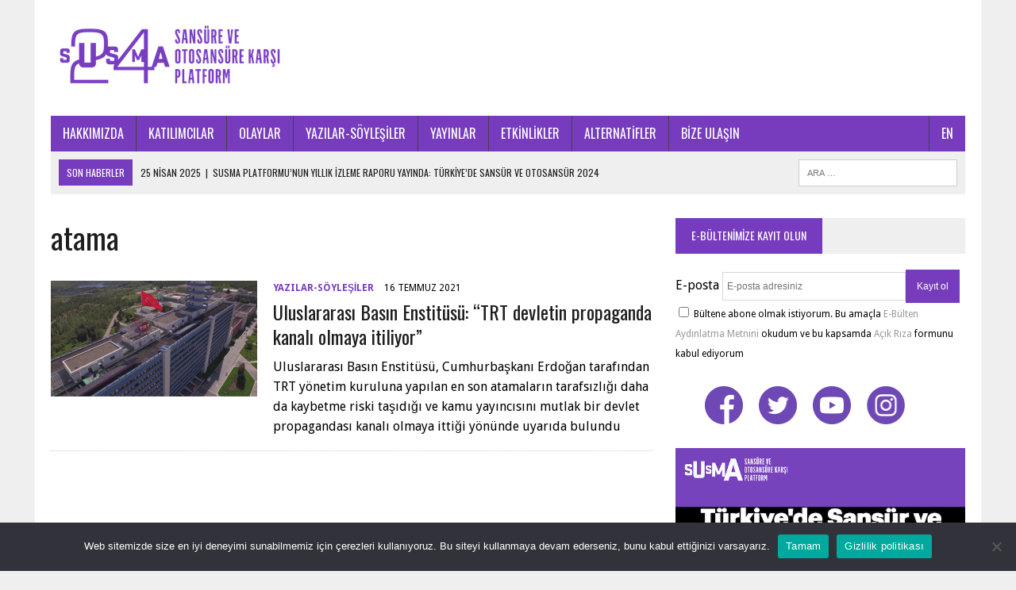

--- FILE ---
content_type: text/html; charset=UTF-8
request_url: https://susma24.com/tag/atama/
body_size: 13657
content:
<!DOCTYPE html>
<html class="no-js" lang="tr" prefix="og: http://ogp.me/ns# fb: http://ogp.me/ns/fb#">
<head>
<meta charset="UTF-8">
<meta name="viewport" content="width=device-width, initial-scale=1.0">
	<!-- Primary Meta Tags -->
<title>Susma24 – Sansür ve Otosansüre Karşı Platform</title>
<meta name="title" content="Susma24 – Sansür ve Otosansüre Karşı Platform">
<meta name="description" content="">

<!-- Open Graph / Facebook 
<meta property="og:type" content="website">
<meta property="og:url" content="https://susma24.com/">
<meta property="og:title" content="Susma24 – Sansür ve Otosansüre Karşı Platform">
<meta property="og:description" content="">
<meta property="og:image" content="https://susma24.com/wp-content/uploads/2021/03/susma24-meta.jpg">
-->
	<!-- Twitter 
<meta property="twitter:card" content="summary_large_image">
<meta property="twitter:url" content="https://susma24.com/">
<meta property="twitter:title" content="Susma24 – Sansür ve Otosansüre Karşı Platform">
<meta property="twitter:description" content="">
<meta property="twitter:image" content="https://susma24.com/wp-content/uploads/2021/03/susma24-meta.jpg">
	-->
<link rel="profile" href="https://gmpg.org/xfn/11" />
<link rel="pingback" href="https://susma24.com/xmlrpc.php" />
		<!-- Popup mailchimp kayit burdan aktif olur-->
	<!--
<script id="mcjs">!function(c,h,i,m,p){m=c.createElement(h),p=c.getElementsByTagName(h)[0],m.async=1,m.src=i,p.parentNode.insertBefore(m,p)}(document,"script","https://chimpstatic.com/mcjs-connected/js/users/47c9a7761e1a5264d647b2d3e/3ec6d9a2bfcebd334f7e67a8e.js");</script>
-->
<title>atama &#8211; Susma24</title>
<meta name='robots' content='max-image-preview:large' />
	<style>img:is([sizes="auto" i], [sizes^="auto," i]) { contain-intrinsic-size: 3000px 1500px }</style>
	<link rel='dns-prefetch' href='//fonts.googleapis.com' />
<link rel="alternate" type="application/rss+xml" title="Susma24 &raquo; akışı" href="https://susma24.com/feed/" />
<link rel="alternate" type="application/rss+xml" title="Susma24 &raquo; atama etiket akışı" href="https://susma24.com/tag/atama/feed/" />
<script type="text/javascript">
/* <![CDATA[ */
window._wpemojiSettings = {"baseUrl":"https:\/\/s.w.org\/images\/core\/emoji\/15.0.3\/72x72\/","ext":".png","svgUrl":"https:\/\/s.w.org\/images\/core\/emoji\/15.0.3\/svg\/","svgExt":".svg","source":{"concatemoji":"https:\/\/susma24.com\/wp-includes\/js\/wp-emoji-release.min.js?ver=6.7.4"}};
/*! This file is auto-generated */
!function(i,n){var o,s,e;function c(e){try{var t={supportTests:e,timestamp:(new Date).valueOf()};sessionStorage.setItem(o,JSON.stringify(t))}catch(e){}}function p(e,t,n){e.clearRect(0,0,e.canvas.width,e.canvas.height),e.fillText(t,0,0);var t=new Uint32Array(e.getImageData(0,0,e.canvas.width,e.canvas.height).data),r=(e.clearRect(0,0,e.canvas.width,e.canvas.height),e.fillText(n,0,0),new Uint32Array(e.getImageData(0,0,e.canvas.width,e.canvas.height).data));return t.every(function(e,t){return e===r[t]})}function u(e,t,n){switch(t){case"flag":return n(e,"\ud83c\udff3\ufe0f\u200d\u26a7\ufe0f","\ud83c\udff3\ufe0f\u200b\u26a7\ufe0f")?!1:!n(e,"\ud83c\uddfa\ud83c\uddf3","\ud83c\uddfa\u200b\ud83c\uddf3")&&!n(e,"\ud83c\udff4\udb40\udc67\udb40\udc62\udb40\udc65\udb40\udc6e\udb40\udc67\udb40\udc7f","\ud83c\udff4\u200b\udb40\udc67\u200b\udb40\udc62\u200b\udb40\udc65\u200b\udb40\udc6e\u200b\udb40\udc67\u200b\udb40\udc7f");case"emoji":return!n(e,"\ud83d\udc26\u200d\u2b1b","\ud83d\udc26\u200b\u2b1b")}return!1}function f(e,t,n){var r="undefined"!=typeof WorkerGlobalScope&&self instanceof WorkerGlobalScope?new OffscreenCanvas(300,150):i.createElement("canvas"),a=r.getContext("2d",{willReadFrequently:!0}),o=(a.textBaseline="top",a.font="600 32px Arial",{});return e.forEach(function(e){o[e]=t(a,e,n)}),o}function t(e){var t=i.createElement("script");t.src=e,t.defer=!0,i.head.appendChild(t)}"undefined"!=typeof Promise&&(o="wpEmojiSettingsSupports",s=["flag","emoji"],n.supports={everything:!0,everythingExceptFlag:!0},e=new Promise(function(e){i.addEventListener("DOMContentLoaded",e,{once:!0})}),new Promise(function(t){var n=function(){try{var e=JSON.parse(sessionStorage.getItem(o));if("object"==typeof e&&"number"==typeof e.timestamp&&(new Date).valueOf()<e.timestamp+604800&&"object"==typeof e.supportTests)return e.supportTests}catch(e){}return null}();if(!n){if("undefined"!=typeof Worker&&"undefined"!=typeof OffscreenCanvas&&"undefined"!=typeof URL&&URL.createObjectURL&&"undefined"!=typeof Blob)try{var e="postMessage("+f.toString()+"("+[JSON.stringify(s),u.toString(),p.toString()].join(",")+"));",r=new Blob([e],{type:"text/javascript"}),a=new Worker(URL.createObjectURL(r),{name:"wpTestEmojiSupports"});return void(a.onmessage=function(e){c(n=e.data),a.terminate(),t(n)})}catch(e){}c(n=f(s,u,p))}t(n)}).then(function(e){for(var t in e)n.supports[t]=e[t],n.supports.everything=n.supports.everything&&n.supports[t],"flag"!==t&&(n.supports.everythingExceptFlag=n.supports.everythingExceptFlag&&n.supports[t]);n.supports.everythingExceptFlag=n.supports.everythingExceptFlag&&!n.supports.flag,n.DOMReady=!1,n.readyCallback=function(){n.DOMReady=!0}}).then(function(){return e}).then(function(){var e;n.supports.everything||(n.readyCallback(),(e=n.source||{}).concatemoji?t(e.concatemoji):e.wpemoji&&e.twemoji&&(t(e.twemoji),t(e.wpemoji)))}))}((window,document),window._wpemojiSettings);
/* ]]> */
</script>

<link rel='stylesheet' id='dashicons-css' href='https://susma24.com/wp-includes/css/dashicons.min.css?ver=6.7.4' type='text/css' media='all' />
<link rel='stylesheet' id='wp-jquery-ui-dialog-css' href='https://susma24.com/wp-includes/css/jquery-ui-dialog.min.css?ver=6.7.4' type='text/css' media='all' />
<style id='wp-emoji-styles-inline-css' type='text/css'>

	img.wp-smiley, img.emoji {
		display: inline !important;
		border: none !important;
		box-shadow: none !important;
		height: 1em !important;
		width: 1em !important;
		margin: 0 0.07em !important;
		vertical-align: -0.1em !important;
		background: none !important;
		padding: 0 !important;
	}
</style>
<link rel='stylesheet' id='wp-block-library-css' href='https://susma24.com/wp-includes/css/dist/block-library/style.min.css?ver=6.7.4' type='text/css' media='all' />
<style id='classic-theme-styles-inline-css' type='text/css'>
/*! This file is auto-generated */
.wp-block-button__link{color:#fff;background-color:#32373c;border-radius:9999px;box-shadow:none;text-decoration:none;padding:calc(.667em + 2px) calc(1.333em + 2px);font-size:1.125em}.wp-block-file__button{background:#32373c;color:#fff;text-decoration:none}
</style>
<style id='global-styles-inline-css' type='text/css'>
:root{--wp--preset--aspect-ratio--square: 1;--wp--preset--aspect-ratio--4-3: 4/3;--wp--preset--aspect-ratio--3-4: 3/4;--wp--preset--aspect-ratio--3-2: 3/2;--wp--preset--aspect-ratio--2-3: 2/3;--wp--preset--aspect-ratio--16-9: 16/9;--wp--preset--aspect-ratio--9-16: 9/16;--wp--preset--color--black: #000000;--wp--preset--color--cyan-bluish-gray: #abb8c3;--wp--preset--color--white: #ffffff;--wp--preset--color--pale-pink: #f78da7;--wp--preset--color--vivid-red: #cf2e2e;--wp--preset--color--luminous-vivid-orange: #ff6900;--wp--preset--color--luminous-vivid-amber: #fcb900;--wp--preset--color--light-green-cyan: #7bdcb5;--wp--preset--color--vivid-green-cyan: #00d084;--wp--preset--color--pale-cyan-blue: #8ed1fc;--wp--preset--color--vivid-cyan-blue: #0693e3;--wp--preset--color--vivid-purple: #9b51e0;--wp--preset--gradient--vivid-cyan-blue-to-vivid-purple: linear-gradient(135deg,rgba(6,147,227,1) 0%,rgb(155,81,224) 100%);--wp--preset--gradient--light-green-cyan-to-vivid-green-cyan: linear-gradient(135deg,rgb(122,220,180) 0%,rgb(0,208,130) 100%);--wp--preset--gradient--luminous-vivid-amber-to-luminous-vivid-orange: linear-gradient(135deg,rgba(252,185,0,1) 0%,rgba(255,105,0,1) 100%);--wp--preset--gradient--luminous-vivid-orange-to-vivid-red: linear-gradient(135deg,rgba(255,105,0,1) 0%,rgb(207,46,46) 100%);--wp--preset--gradient--very-light-gray-to-cyan-bluish-gray: linear-gradient(135deg,rgb(238,238,238) 0%,rgb(169,184,195) 100%);--wp--preset--gradient--cool-to-warm-spectrum: linear-gradient(135deg,rgb(74,234,220) 0%,rgb(151,120,209) 20%,rgb(207,42,186) 40%,rgb(238,44,130) 60%,rgb(251,105,98) 80%,rgb(254,248,76) 100%);--wp--preset--gradient--blush-light-purple: linear-gradient(135deg,rgb(255,206,236) 0%,rgb(152,150,240) 100%);--wp--preset--gradient--blush-bordeaux: linear-gradient(135deg,rgb(254,205,165) 0%,rgb(254,45,45) 50%,rgb(107,0,62) 100%);--wp--preset--gradient--luminous-dusk: linear-gradient(135deg,rgb(255,203,112) 0%,rgb(199,81,192) 50%,rgb(65,88,208) 100%);--wp--preset--gradient--pale-ocean: linear-gradient(135deg,rgb(255,245,203) 0%,rgb(182,227,212) 50%,rgb(51,167,181) 100%);--wp--preset--gradient--electric-grass: linear-gradient(135deg,rgb(202,248,128) 0%,rgb(113,206,126) 100%);--wp--preset--gradient--midnight: linear-gradient(135deg,rgb(2,3,129) 0%,rgb(40,116,252) 100%);--wp--preset--font-size--small: 13px;--wp--preset--font-size--medium: 20px;--wp--preset--font-size--large: 36px;--wp--preset--font-size--x-large: 42px;--wp--preset--spacing--20: 0.44rem;--wp--preset--spacing--30: 0.67rem;--wp--preset--spacing--40: 1rem;--wp--preset--spacing--50: 1.5rem;--wp--preset--spacing--60: 2.25rem;--wp--preset--spacing--70: 3.38rem;--wp--preset--spacing--80: 5.06rem;--wp--preset--shadow--natural: 6px 6px 9px rgba(0, 0, 0, 0.2);--wp--preset--shadow--deep: 12px 12px 50px rgba(0, 0, 0, 0.4);--wp--preset--shadow--sharp: 6px 6px 0px rgba(0, 0, 0, 0.2);--wp--preset--shadow--outlined: 6px 6px 0px -3px rgba(255, 255, 255, 1), 6px 6px rgba(0, 0, 0, 1);--wp--preset--shadow--crisp: 6px 6px 0px rgba(0, 0, 0, 1);}:where(.is-layout-flex){gap: 0.5em;}:where(.is-layout-grid){gap: 0.5em;}body .is-layout-flex{display: flex;}.is-layout-flex{flex-wrap: wrap;align-items: center;}.is-layout-flex > :is(*, div){margin: 0;}body .is-layout-grid{display: grid;}.is-layout-grid > :is(*, div){margin: 0;}:where(.wp-block-columns.is-layout-flex){gap: 2em;}:where(.wp-block-columns.is-layout-grid){gap: 2em;}:where(.wp-block-post-template.is-layout-flex){gap: 1.25em;}:where(.wp-block-post-template.is-layout-grid){gap: 1.25em;}.has-black-color{color: var(--wp--preset--color--black) !important;}.has-cyan-bluish-gray-color{color: var(--wp--preset--color--cyan-bluish-gray) !important;}.has-white-color{color: var(--wp--preset--color--white) !important;}.has-pale-pink-color{color: var(--wp--preset--color--pale-pink) !important;}.has-vivid-red-color{color: var(--wp--preset--color--vivid-red) !important;}.has-luminous-vivid-orange-color{color: var(--wp--preset--color--luminous-vivid-orange) !important;}.has-luminous-vivid-amber-color{color: var(--wp--preset--color--luminous-vivid-amber) !important;}.has-light-green-cyan-color{color: var(--wp--preset--color--light-green-cyan) !important;}.has-vivid-green-cyan-color{color: var(--wp--preset--color--vivid-green-cyan) !important;}.has-pale-cyan-blue-color{color: var(--wp--preset--color--pale-cyan-blue) !important;}.has-vivid-cyan-blue-color{color: var(--wp--preset--color--vivid-cyan-blue) !important;}.has-vivid-purple-color{color: var(--wp--preset--color--vivid-purple) !important;}.has-black-background-color{background-color: var(--wp--preset--color--black) !important;}.has-cyan-bluish-gray-background-color{background-color: var(--wp--preset--color--cyan-bluish-gray) !important;}.has-white-background-color{background-color: var(--wp--preset--color--white) !important;}.has-pale-pink-background-color{background-color: var(--wp--preset--color--pale-pink) !important;}.has-vivid-red-background-color{background-color: var(--wp--preset--color--vivid-red) !important;}.has-luminous-vivid-orange-background-color{background-color: var(--wp--preset--color--luminous-vivid-orange) !important;}.has-luminous-vivid-amber-background-color{background-color: var(--wp--preset--color--luminous-vivid-amber) !important;}.has-light-green-cyan-background-color{background-color: var(--wp--preset--color--light-green-cyan) !important;}.has-vivid-green-cyan-background-color{background-color: var(--wp--preset--color--vivid-green-cyan) !important;}.has-pale-cyan-blue-background-color{background-color: var(--wp--preset--color--pale-cyan-blue) !important;}.has-vivid-cyan-blue-background-color{background-color: var(--wp--preset--color--vivid-cyan-blue) !important;}.has-vivid-purple-background-color{background-color: var(--wp--preset--color--vivid-purple) !important;}.has-black-border-color{border-color: var(--wp--preset--color--black) !important;}.has-cyan-bluish-gray-border-color{border-color: var(--wp--preset--color--cyan-bluish-gray) !important;}.has-white-border-color{border-color: var(--wp--preset--color--white) !important;}.has-pale-pink-border-color{border-color: var(--wp--preset--color--pale-pink) !important;}.has-vivid-red-border-color{border-color: var(--wp--preset--color--vivid-red) !important;}.has-luminous-vivid-orange-border-color{border-color: var(--wp--preset--color--luminous-vivid-orange) !important;}.has-luminous-vivid-amber-border-color{border-color: var(--wp--preset--color--luminous-vivid-amber) !important;}.has-light-green-cyan-border-color{border-color: var(--wp--preset--color--light-green-cyan) !important;}.has-vivid-green-cyan-border-color{border-color: var(--wp--preset--color--vivid-green-cyan) !important;}.has-pale-cyan-blue-border-color{border-color: var(--wp--preset--color--pale-cyan-blue) !important;}.has-vivid-cyan-blue-border-color{border-color: var(--wp--preset--color--vivid-cyan-blue) !important;}.has-vivid-purple-border-color{border-color: var(--wp--preset--color--vivid-purple) !important;}.has-vivid-cyan-blue-to-vivid-purple-gradient-background{background: var(--wp--preset--gradient--vivid-cyan-blue-to-vivid-purple) !important;}.has-light-green-cyan-to-vivid-green-cyan-gradient-background{background: var(--wp--preset--gradient--light-green-cyan-to-vivid-green-cyan) !important;}.has-luminous-vivid-amber-to-luminous-vivid-orange-gradient-background{background: var(--wp--preset--gradient--luminous-vivid-amber-to-luminous-vivid-orange) !important;}.has-luminous-vivid-orange-to-vivid-red-gradient-background{background: var(--wp--preset--gradient--luminous-vivid-orange-to-vivid-red) !important;}.has-very-light-gray-to-cyan-bluish-gray-gradient-background{background: var(--wp--preset--gradient--very-light-gray-to-cyan-bluish-gray) !important;}.has-cool-to-warm-spectrum-gradient-background{background: var(--wp--preset--gradient--cool-to-warm-spectrum) !important;}.has-blush-light-purple-gradient-background{background: var(--wp--preset--gradient--blush-light-purple) !important;}.has-blush-bordeaux-gradient-background{background: var(--wp--preset--gradient--blush-bordeaux) !important;}.has-luminous-dusk-gradient-background{background: var(--wp--preset--gradient--luminous-dusk) !important;}.has-pale-ocean-gradient-background{background: var(--wp--preset--gradient--pale-ocean) !important;}.has-electric-grass-gradient-background{background: var(--wp--preset--gradient--electric-grass) !important;}.has-midnight-gradient-background{background: var(--wp--preset--gradient--midnight) !important;}.has-small-font-size{font-size: var(--wp--preset--font-size--small) !important;}.has-medium-font-size{font-size: var(--wp--preset--font-size--medium) !important;}.has-large-font-size{font-size: var(--wp--preset--font-size--large) !important;}.has-x-large-font-size{font-size: var(--wp--preset--font-size--x-large) !important;}
:where(.wp-block-post-template.is-layout-flex){gap: 1.25em;}:where(.wp-block-post-template.is-layout-grid){gap: 1.25em;}
:where(.wp-block-columns.is-layout-flex){gap: 2em;}:where(.wp-block-columns.is-layout-grid){gap: 2em;}
:root :where(.wp-block-pullquote){font-size: 1.5em;line-height: 1.6;}
</style>
<link rel='stylesheet' id='contact-form-7-css' href='https://susma24.com/wp-content/plugins/contact-form-7/includes/css/styles.css?ver=6.0' type='text/css' media='all' />
<link rel='stylesheet' id='cookie-notice-front-css' href='https://susma24.com/wp-content/plugins/cookie-notice/css/front.min.css?ver=2.4.18' type='text/css' media='all' />
<link rel='stylesheet' id='mh-newsdesk-parent-style-css' href='https://susma24.com/wp-content/themes/mh_newsdesk/style.css?ver=6.7.4' type='text/css' media='all' />
<link rel='stylesheet' id='mh-newsdesk-child-style-css' href='https://susma24.com/wp-content/themes/mh_newsdesk-child/style.css?ver=6.7.4' type='text/css' media='all' />
<link rel='stylesheet' id='mh-style-css' href='https://susma24.com/wp-content/themes/mh_newsdesk-child/style.css?ver=1.3.0' type='text/css' media='all' />
<link rel='stylesheet' id='mh-font-awesome-css' href='https://susma24.com/wp-content/themes/mh_newsdesk/includes/font-awesome.min.css' type='text/css' media='all' />
<link rel='stylesheet' id='mh-google-fonts-css' href='https://fonts.googleapis.com/css?family=Droid+Sans:300,400,400italic,600,700%7cOswald:300,400,400italic,600,700&#038;subset=latin,latin-ext' type='text/css' media='all' />
<script type="text/javascript" src="https://susma24.com/wp-includes/js/jquery/jquery.min.js?ver=3.7.1" id="jquery-core-js"></script>
<script type="text/javascript" src="https://susma24.com/wp-includes/js/jquery/jquery-migrate.min.js?ver=3.4.1" id="jquery-migrate-js"></script>
<script type="text/javascript" id="cookie-notice-front-js-before">
/* <![CDATA[ */
var cnArgs = {"ajaxUrl":"https:\/\/susma24.com\/wp-admin\/admin-ajax.php","nonce":"fa1f558a9f","hideEffect":"fade","position":"bottom","onScroll":false,"onScrollOffset":100,"onClick":false,"cookieName":"cookie_notice_accepted","cookieTime":2592000,"cookieTimeRejected":2592000,"globalCookie":false,"redirection":false,"cache":true,"revokeCookies":false,"revokeCookiesOpt":"automatic"};
/* ]]> */
</script>
<script type="text/javascript" src="https://susma24.com/wp-content/plugins/cookie-notice/js/front.min.js?ver=2.4.18" id="cookie-notice-front-js"></script>
<script type="text/javascript" src="https://susma24.com/wp-content/themes/mh_newsdesk/js/scripts.js?ver=6.7.4" id="mh-scripts-js"></script>
<link rel="https://api.w.org/" href="https://susma24.com/wp-json/" /><link rel="alternate" title="JSON" type="application/json" href="https://susma24.com/wp-json/wp/v2/tags/3634" /><link rel="EditURI" type="application/rsd+xml" title="RSD" href="https://susma24.com/xmlrpc.php?rsd" />
<meta name="generator" content="WordPress 6.7.4" />

        <style>
            .wuc-overlay{ background-image: url(''); }
            #wuc-wrapper #wuc-box h2.title,
            #wuc-box .subtitle,
            #defaultCountdown,
            #defaultCountdown span{ color:  }
        </style>
          <!--<script>
    (function(i,s,o,g,r,a,m){i['GoogleAnalyticsObject']=r;i[r]=i[r]||function(){
    (i[r].q=i[r].q||[]).push(arguments)},i[r].l=1*new Date();a=s.createElement(o),
    m=s.getElementsByTagName(o)[0];a.async=1;a.src=g;m.parentNode.insertBefore(a,m)
    })(window,document,'script','//www.google-analytics.com/analytics.js','ga');

    ga('create', 'UA-88560971-1', 'auto');
    ga('send', 'pageview');
  </script>-->
<!-- Google tag (gtag.js) -->
<!--
<script async src="https://www.googletagmanager.com/gtag/js?id=UA-88560971-1"></script>
<script>
  window.dataLayer = window.dataLayer || [];
  function gtag(){dataLayer.push(arguments);}
  gtag('js', new Date());

  gtag('config', 'UA-88560971-1');
</script>
-->
<!-- Google tag (gtag.js) -->
<script async src="https://www.googletagmanager.com/gtag/js?id=G-RT4DRF7SVJ"></script>
<script>
  window.dataLayer = window.dataLayer || [];
  function gtag(){dataLayer.push(arguments);}
  gtag('js', new Date());

  gtag('config', 'G-RT4DRF7SVJ');
</script>

	<style type="text/css">
    	    		.social-nav a:hover, .logo-title, .entry-content a, a:hover, .entry-meta .entry-meta-author, .entry-meta a, .comment-info, blockquote, .pagination a:hover .pagelink { color: #773cbe; }
			.main-nav li:hover, .slicknav_menu, .ticker-title, .breadcrumb a, .breadcrumb .bc-text, .button span, .widget-title span, input[type=submit], table th, .comment-section-title .comment-count, #cancel-comment-reply-link:hover, .pagination .current, .pagination .pagelink { background: #773cbe; }
			blockquote, input[type=text]:hover, input[type=email]:hover, input[type=tel]:hover, input[type=url]:hover, textarea:hover { border-color: #773cbe; }
    	    				.widget-title, .pagination a.page-numbers:hover, .dots:hover, .pagination a:hover .pagelink, .comment-section-title { background: #efefef; }
			.commentlist .depth-1, .commentlist .bypostauthor .avatar { border-color: #efefef; }
    	    				.main-nav, .main-nav ul li:hover > ul, .mh-footer { background: #773cbe; }
    	    				.header-top, .header-nav ul li:hover > ul, .footer-ad-wrap, .footer-1, .footer-2, .footer-3, .footer-bottom { background: #d3d3d3; }
			.social-nav a { color: #d3d3d3; }
    	    				.footer-widgets .widget-title { background: #773cbe; }
    	    		</style>
    <!--[if lt IE 9]>
<script src="https://susma24.com/wp-content/themes/mh_newsdesk/js/css3-mediaqueries.js"></script>
<![endif]-->
<style type="text/css">
body { font-family: "Droid Sans", sans-serif; }
</style>
<link rel="icon" href="https://susma24.com/wp-content/uploads/2019/05/cropped-favicon-512x512-32x32.png" sizes="32x32" />
<link rel="icon" href="https://susma24.com/wp-content/uploads/2019/05/cropped-favicon-512x512-192x192.png" sizes="192x192" />
<link rel="apple-touch-icon" href="https://susma24.com/wp-content/uploads/2019/05/cropped-favicon-512x512-180x180.png" />
<meta name="msapplication-TileImage" content="https://susma24.com/wp-content/uploads/2019/05/cropped-favicon-512x512-270x270.png" />
		<style type="text/css" id="wp-custom-css">
			.modalContent {
	background-color:purple !important;
}
body:not(.page-template-template-contact) .grecaptcha-badge {
   opacity: 0;
   visibility: hidden;
}		</style>
		
<!-- START - Open Graph and Twitter Card Tags 3.3.2 -->
 <!-- Facebook Open Graph -->
  <meta property="og:locale" content="tr_TR"/>
  <meta property="og:site_name" content="Susma24"/>
  <meta property="og:title" content="atama"/>
  <meta property="og:url" content="https://susma24.com/tag/atama/"/>
  <meta property="og:type" content="article"/>
  <meta property="og:description" content="Sansür ve Otosansüre Karşı Platform"/>
  <meta property="og:image" content="https://susma24.com/wp-content/uploads/2021/03/susma24-meta.jpg"/>
  <meta property="og:image:url" content="https://susma24.com/wp-content/uploads/2021/03/susma24-meta.jpg"/>
  <meta property="og:image:secure_url" content="https://susma24.com/wp-content/uploads/2021/03/susma24-meta.jpg"/>
  <meta property="article:publisher" content="https://www.facebook.com/susma24/"/>
 <!-- Google+ / Schema.org -->
 <!-- Twitter Cards -->
  <meta name="twitter:title" content="atama"/>
  <meta name="twitter:url" content="https://susma24.com/tag/atama/"/>
  <meta name="twitter:description" content="Sansür ve Otosansüre Karşı Platform"/>
  <meta name="twitter:image" content="https://susma24.com/wp-content/uploads/2021/03/susma24-meta.jpg"/>
  <meta name="twitter:card" content="summary"/>
  <meta name="twitter:site" content="@susma_24"/>
 <!-- SEO -->
 <!-- Misc. tags -->
 <!-- is_tag -->
<!-- END - Open Graph and Twitter Card Tags 3.3.2 -->
	
<style id="wpforms-css-vars-root">
				:root {
					--wpforms-field-border-radius: 3px;
--wpforms-field-border-style: solid;
--wpforms-field-border-size: 1px;
--wpforms-field-background-color: #ffffff;
--wpforms-field-border-color: rgba( 0, 0, 0, 0.25 );
--wpforms-field-border-color-spare: rgba( 0, 0, 0, 0.25 );
--wpforms-field-text-color: rgba( 0, 0, 0, 0.7 );
--wpforms-field-menu-color: #ffffff;
--wpforms-label-color: rgba( 0, 0, 0, 0.85 );
--wpforms-label-sublabel-color: rgba( 0, 0, 0, 0.55 );
--wpforms-label-error-color: #d63637;
--wpforms-button-border-radius: 3px;
--wpforms-button-border-style: none;
--wpforms-button-border-size: 1px;
--wpforms-button-background-color: #066aab;
--wpforms-button-border-color: #066aab;
--wpforms-button-text-color: #ffffff;
--wpforms-page-break-color: #066aab;
--wpforms-background-image: none;
--wpforms-background-position: center center;
--wpforms-background-repeat: no-repeat;
--wpforms-background-size: cover;
--wpforms-background-width: 100px;
--wpforms-background-height: 100px;
--wpforms-background-color: rgba( 0, 0, 0, 0 );
--wpforms-background-url: none;
--wpforms-container-padding: 0px;
--wpforms-container-border-style: none;
--wpforms-container-border-width: 1px;
--wpforms-container-border-color: #000000;
--wpforms-container-border-radius: 3px;
--wpforms-field-size-input-height: 43px;
--wpforms-field-size-input-spacing: 15px;
--wpforms-field-size-font-size: 16px;
--wpforms-field-size-line-height: 19px;
--wpforms-field-size-padding-h: 14px;
--wpforms-field-size-checkbox-size: 16px;
--wpforms-field-size-sublabel-spacing: 5px;
--wpforms-field-size-icon-size: 1;
--wpforms-label-size-font-size: 16px;
--wpforms-label-size-line-height: 19px;
--wpforms-label-size-sublabel-font-size: 14px;
--wpforms-label-size-sublabel-line-height: 17px;
--wpforms-button-size-font-size: 17px;
--wpforms-button-size-height: 41px;
--wpforms-button-size-padding-h: 15px;
--wpforms-button-size-margin-top: 10px;
--wpforms-container-shadow-size-box-shadow: none;

				}
			</style>
</head>
<body class="archive tag tag-atama tag-3634 cookies-not-set mh-right-sb">
<div id="mh-wrapper">
<header class="mh-header">
	<div class="header-wrap clearfix">
				<div class="mh-col mh-1-3 header-logo-full">
			<a href="https://susma24.com/" title="Susma24" rel="home">
<div class="logo-wrap" role="banner">
<img src="https://susma24.com/wp-content/uploads/2020/02/p24_susma_yeni2png.png" height="106" width="300" alt="Susma24" />
</div>
</a>
		</div>
			</div>
	<div class="header-menu clearfix">
		<nav class="main-nav clearfix">
			<div class="menu-tepe-menu-container"><ul id="menu-tepe-menu" class="menu"><li id="menu-item-41" class="menu-item menu-item-type-post_type menu-item-object-page menu-item-41"><a href="https://susma24.com/hakkimizda/">HAKKIMIZDA</a></li>
<li id="menu-item-74" class="menu-item menu-item-type-post_type menu-item-object-page menu-item-74"><a href="https://susma24.com/katilimcilar/">KATILIMCILAR</a></li>
<li id="menu-item-14" class="menu-item menu-item-type-taxonomy menu-item-object-category menu-item-14"><a href="https://susma24.com/category/olaylar/">OLAYLAR</a></li>
<li id="menu-item-13" class="menu-item menu-item-type-taxonomy menu-item-object-category menu-item-13"><a href="https://susma24.com/category/yazilar/">YAZILAR-SÖYLEŞİLER</a></li>
<li id="menu-item-8005" class="menu-item menu-item-type-post_type menu-item-object-page menu-item-8005"><a href="https://susma24.com/sansur-censor/">YAYINLAR</a></li>
<li id="menu-item-5113" class="menu-item menu-item-type-taxonomy menu-item-object-category menu-item-5113"><a href="https://susma24.com/category/etkinlikler/">ETKİNLİKLER</a></li>
<li id="menu-item-8004" class="menu-item menu-item-type-taxonomy menu-item-object-category menu-item-8004"><a href="https://susma24.com/category/alternatifler/">ALTERNATİFLER</a></li>
<li id="menu-item-42" class="menu-item menu-item-type-post_type menu-item-object-page menu-item-42"><a href="https://susma24.com/iletisim/">BİZE ULAŞIN</a></li>
<li id="menu-item-8078" class="menu-item menu-item-type-custom menu-item-object-custom menu-item-8078"><a href="/en">EN</a></li>
</ul></div>		</nav>
		<div class="header-sub clearfix">
							<div id="ticker" class="news-ticker mh-col mh-2-3 clearfix">
			<span class="ticker-title">
			Son Haberler		</span>
		<ul class="ticker-content">			<li class="ticker-item">
				<a class="ticker-item-link" href="https://susma24.com/susma-platformunun-yillik-izleme-raporu-yayinda-turkiyede-sansur-ve-otosansur-2024/" title="Susma Platformu’nun yıllık izleme raporu yayında: Türkiye’de Sansür ve Otosansür 2024">
					<span class="ticker-item-date">25 Nisan 2025</span>
					<span class="ticker-item-separator">|</span>
					<span class="ticker-item-title">Susma Platformu’nun yıllık izleme raporu yayında: Türkiye’de Sansür ve Otosansür 2024</span>
				</a>
			</li>			<li class="ticker-item">
				<a class="ticker-item-link" href="https://susma24.com/oyuncu-ilyas-salmana-ceza/" title="Oyuncu İlyas Salman’a ceza">
					<span class="ticker-item-date">22 Nisan 2025</span>
					<span class="ticker-item-separator">|</span>
					<span class="ticker-item-title">Oyuncu İlyas Salman’a ceza</span>
				</a>
			</li>			<li class="ticker-item">
				<a class="ticker-item-link" href="https://susma24.com/murat-germen-serbest-birakildi/" title="Murat Germen serbest bırakıldı">
					<span class="ticker-item-date">10 Nisan 2025</span>
					<span class="ticker-item-separator">|</span>
					<span class="ticker-item-title">Murat Germen serbest bırakıldı</span>
				</a>
			</li>			<li class="ticker-item">
				<a class="ticker-item-link" href="https://susma24.com/sevinc-eratalay-serbest-birakildi/" title="Sevinç Eratalay serbest bırakıldı">
					<span class="ticker-item-date">10 Nisan 2025</span>
					<span class="ticker-item-separator">|</span>
					<span class="ticker-item-title">Sevinç Eratalay serbest bırakıldı</span>
				</a>
			</li>			<li class="ticker-item">
				<a class="ticker-item-link" href="https://susma24.com/boykota-destek-veren-sanatcilara-baski/" title="Boykota destek veren sanatçılara baskı">
					<span class="ticker-item-date">4 Nisan 2025</span>
					<span class="ticker-item-separator">|</span>
					<span class="ticker-item-title">Boykota destek veren sanatçılara baskı</span>
				</a>
			</li>	</ul>
</div>						<aside class="mh-col mh-1-3 header-search">
				<form role="search" method="get" class="search-form" action="https://susma24.com/">
				<label>
					<span class="screen-reader-text">Arama:</span>
					<input type="search" class="search-field" placeholder="Ara &hellip;" value="" name="s" />
				</label>
				<input type="submit" class="search-submit" value="Ara" />
			</form>			</aside>
		</div>
	</div>
</header><div class="mh-section mh-group">
	<div id="main-content" class="mh-loop"><h1 class="page-title">atama</h1>
<article class="content-list clearfix post-16420 post type-post status-publish format-standard has-post-thumbnail hentry category-yazilar tag-atama tag-hilal-kaplan tag-ipi tag-propaganda tag-trt">
	<div class="content-thumb content-list-thumb">
		<a href="https://susma24.com/uluslararasi-basin-enstitusu-trt-devletin-propaganda-kanali-olmaya-itiliyor/" title="Uluslararası Basın Enstitüsü: &#8220;TRT devletin propaganda kanalı olmaya itiliyor&#8221;"><img width="260" height="146" src="https://susma24.com/wp-content/uploads/2021/07/trt-binasi-gorsel-260x146.png" class="attachment-content-list size-content-list wp-post-image" alt="" decoding="async" srcset="https://susma24.com/wp-content/uploads/2021/07/trt-binasi-gorsel-260x146.png 260w, https://susma24.com/wp-content/uploads/2021/07/trt-binasi-gorsel-180x101.png 180w, https://susma24.com/wp-content/uploads/2021/07/trt-binasi-gorsel-373x210.png 373w, https://susma24.com/wp-content/uploads/2021/07/trt-binasi-gorsel-120x67.png 120w" sizes="(max-width: 260px) 100vw, 260px" />		</a>
	</div>
	<header class="content-list-header">
		<p class="entry-meta">
<span class="entry-meta-cats"><a href="https://susma24.com/category/yazilar/" rel="category tag">Yazılar-Söyleşiler</a></span>
<span class="entry-meta-date updated">16 Temmuz 2021</span>
</p>
		<h3 class="entry-title content-list-title">
			<a href="https://susma24.com/uluslararasi-basin-enstitusu-trt-devletin-propaganda-kanali-olmaya-itiliyor/" title="Uluslararası Basın Enstitüsü: &#8220;TRT devletin propaganda kanalı olmaya itiliyor&#8221;" rel="bookmark">
				Uluslararası Basın Enstitüsü: &#8220;TRT devletin propaganda kanalı olmaya itiliyor&#8221;			</a>
		</h3>
	</header>
	<div class="content-list-excerpt">
		<p>Uluslararası Basın Enstitüsü, Cumhurbaşkanı Erdoğan tarafından TRT yönetim kuruluna yapılan en son atamaların tarafsızlığı daha da kaybetme riski taşıdığı ve kamu yayıncısını mutlak bir devlet propagandası kanalı olmaya ittiği yönünde uyarıda bulundu</p>
	</div>
</article>
<hr class="mh-separator content-list-separator">	</div>
	<aside class="mh-sidebar">
	<div id="text-2" class="sb-widget clearfix widget_text"><h4 class="widget-title"><span>E-bültenimize kayıt olun</span></h4>			<div class="textwidget"><script>(function() {
	window.mc4wp = window.mc4wp || {
		listeners: [],
		forms: {
			on: function(evt, cb) {
				window.mc4wp.listeners.push(
					{
						event   : evt,
						callback: cb
					}
				);
			}
		}
	}
})();
</script><!-- Mailchimp for WordPress v4.9.19 - https://wordpress.org/plugins/mailchimp-for-wp/ --><form id="mc4wp-form-1" class="mc4wp-form mc4wp-form-5227" method="post" data-id="5227" data-name="" ><div class="mc4wp-form-fields"><p>
	<label>E-posta</label>
	<input type="email" name="EMAIL" placeholder="E-posta adresiniz" required style="
    line-height: 24px;" /><input type="submit" value="Kayıt ol" />
</p>
<p>
    <label style="font-size:12px">
        <input type="checkbox" name="AGREE_TO_TERMS" value="1" required="">
       Bültene abone olmak istiyorum. 
   	   Bu amaçla <a href="https://susma24.com/e-bulten-aydinlatma-metni/" target="_blank" style="color: #999">E-Bülten Aydınlatma Metnini</a> okudum ve bu kapsamda<a href="https://susma24.com/acik-riza-metni/" target="_blank" style="color: #999"> Açık Rıza</a> formunu kabul ediyorum
    </label>
</p>
</div><label style="display: none !important;">Leave this field empty if you're human: <input type="text" name="_mc4wp_honeypot" value="" tabindex="-1" autocomplete="off" /></label><input type="hidden" name="_mc4wp_timestamp" value="1768440917" /><input type="hidden" name="_mc4wp_form_id" value="5227" /><input type="hidden" name="_mc4wp_form_element_id" value="mc4wp-form-1" /><div class="mc4wp-response"></div></form><!-- / Mailchimp for WordPress Plugin -->
</div>
		</div><div id="custom_html-2" class="widget_text sb-widget clearfix widget_custom_html"><div class="textwidget custom-html-widget"><div style="float:left; margin-right:20px; margin-left: 10%;">
<a href="https://www.facebook.com/susma24/" target="_blank"><img src="https://susma24.com/wp-content/uploads/2020/10/facebook.png" alt="facebook" width=48>
</a>

</div><div style="float:left; margin-right:20px;">
<a href="//twitter.com/susma_24" target="_blank"><img src="//susma24.com/wp-content/uploads/2020/10/twitter.png" alt="twitter" width=48>
</a></div>


<div style="float:left; margin-right:20px;">
<a href="https://www.youtube.com/channel/UCAr8lTMmxAt7rx4RCXxZBig" target="_blank"><img src="//susma24.com/wp-content/uploads/2020/10/youtube.png" alt="twitter" width=48>
</a></div>

<div>
<a href="https://www.instagram.com/susma_platformu/" target="_blank"><img src="//susma24.com/wp-content/uploads/2020/10/instagram.png" alt="twitter" width=48>
</a></div></div></div><div id="custom_html-4" class="widget_text sb-widget clearfix widget_custom_html"><div class="textwidget custom-html-widget"><a href="//susma24.com/sansur-censor/"><img width="373" height="210" src="//susma24.com/wp-content/uploads/2019/06/susmasitebannersansur.png"></a></div></div><div id="custom_html-9" class="widget_text sb-widget clearfix widget_custom_html"><div class="textwidget custom-html-widget"><a href="//susma24.com/turkiyede-yasaklanan-kitaplari-listesi/"><img width="373" height="210" src="https://susma24.com/wp-content/uploads/2021/11/yasaklanankitaplar.jpg"></a></div></div><div id="custom_html-8" class="widget_text sb-widget clearfix widget_custom_html"><div class="textwidget custom-html-widget"><iframe width="370" height="200" src="https://www.youtube.com/embed/pcrfcsKoS60" frameborder="0" allowfullscreen></iframe></div></div><div id="custom_html-7" class="widget_text sb-widget clearfix widget_custom_html"><div class="textwidget custom-html-widget"><a class="twitter-timeline" data-height="600" href="https://twitter.com/susma_24?ref_src=twsrc%5Etfw">Tweets by susma_24</a> <script async src="https://platform.twitter.com/widgets.js" charset="utf-8"></script></div></div></aside></div>
<div class="logo-footer" style="font-size:11px; width:84%; margin-left:8%">
	<!--<img style="width: 234px; margin-right: 20px; float:left" src="//susma24.com/wp-content/uploads/2020/01/logolar_png_edited1.png">
	<img style="height: 67px; float:left" src="//susma24.com/wp-content/uploads/2020/11/logoamb-turquie-s.png">
	<img style="width: 66px; margin-top:14px; margin-right: 20px; float:left" src="https://s3.fr-par.scw.cloud/fra-susma24-tr/2021/02/fes-logo-blue-on-white-background-small.jpg">
-->
	<!--<img style="width: 120px; margin-top:10px; margin-right: 20px; float:left" src="//susma24.com/wp-content/uploads/2021/02/edited_sivildusun_logo2020_png.png">-->
	<!--<p style="padding-top:0px;">Bu websitesi Hrant Dink Vakfı Hibe Programı kapsamında Avrupa Birliği desteği ile hazırlanmıştır. 
		<br />İçeriğin sorumluluğu tamamıyla Susma Platformu'na aittir ve Avrupa Birliği'nin ve/veya Hrant Dink Vakfı'nın görüşlerini yansıtmamaktadır.</p></div>
-->
<!--
<p style="font-size:10px; text-align:center"><img style="width: 60px;margin-right: 10px;" src="http://susma24.com/wp-content/uploads/2019/05/eu-flag.jpg">Bu web sitesi Avrupa Birliği'nin desteğiyle hazırlanmıştır. Yayın içeriğinden tümüyle Susma Platformu sorumludur. Bu içeriğin Avrupa Birliği'nin görüşlerini yansıtması beklenmemelidir.</p>
-->
</div>
<footer class="mh-footer">
		<div class="wrapper-inner clearfix">
			</div>
	<div class="footer-bottom">
		<div class="wrapper-inner clearfix">
						<div class="copyright-wrap">
				<p class="copyright">
					By SUSMA24				</p>
			</div>
		</div>
	</div>
</footer>
<script>(function() {function maybePrefixUrlField () {
  const value = this.value.trim()
  if (value !== '' && value.indexOf('http') !== 0) {
    this.value = 'http://' + value
  }
}

const urlFields = document.querySelectorAll('.mc4wp-form input[type="url"]')
for (let j = 0; j < urlFields.length; j++) {
  urlFields[j].addEventListener('blur', maybePrefixUrlField)
}
})();</script><script type="text/javascript" src="https://susma24.com/wp-includes/js/jquery/ui/core.min.js?ver=1.13.3" id="jquery-ui-core-js"></script>
<script type="text/javascript" src="https://susma24.com/wp-includes/js/jquery/ui/mouse.min.js?ver=1.13.3" id="jquery-ui-mouse-js"></script>
<script type="text/javascript" src="https://susma24.com/wp-includes/js/jquery/ui/resizable.min.js?ver=1.13.3" id="jquery-ui-resizable-js"></script>
<script type="text/javascript" src="https://susma24.com/wp-includes/js/jquery/ui/draggable.min.js?ver=1.13.3" id="jquery-ui-draggable-js"></script>
<script type="text/javascript" src="https://susma24.com/wp-includes/js/jquery/ui/controlgroup.min.js?ver=1.13.3" id="jquery-ui-controlgroup-js"></script>
<script type="text/javascript" src="https://susma24.com/wp-includes/js/jquery/ui/checkboxradio.min.js?ver=1.13.3" id="jquery-ui-checkboxradio-js"></script>
<script type="text/javascript" src="https://susma24.com/wp-includes/js/jquery/ui/button.min.js?ver=1.13.3" id="jquery-ui-button-js"></script>
<script type="text/javascript" src="https://susma24.com/wp-includes/js/jquery/ui/dialog.min.js?ver=1.13.3" id="jquery-ui-dialog-js"></script>
<script type="text/javascript" src="https://susma24.com/wp-includes/js/dist/hooks.min.js?ver=4d63a3d491d11ffd8ac6" id="wp-hooks-js"></script>
<script type="text/javascript" src="https://susma24.com/wp-includes/js/dist/i18n.min.js?ver=5e580eb46a90c2b997e6" id="wp-i18n-js"></script>
<script type="text/javascript" id="wp-i18n-js-after">
/* <![CDATA[ */
wp.i18n.setLocaleData( { 'text direction\u0004ltr': [ 'ltr' ] } );
/* ]]> */
</script>
<script type="text/javascript" src="https://susma24.com/wp-content/plugins/contact-form-7/includes/swv/js/index.js?ver=6.0" id="swv-js"></script>
<script type="text/javascript" id="contact-form-7-js-translations">
/* <![CDATA[ */
( function( domain, translations ) {
	var localeData = translations.locale_data[ domain ] || translations.locale_data.messages;
	localeData[""].domain = domain;
	wp.i18n.setLocaleData( localeData, domain );
} )( "contact-form-7", {"translation-revision-date":"2024-07-22 17:28:11+0000","generator":"GlotPress\/4.0.1","domain":"messages","locale_data":{"messages":{"":{"domain":"messages","plural-forms":"nplurals=2; plural=n > 1;","lang":"tr"},"This contact form is placed in the wrong place.":["Bu ileti\u015fim formu yanl\u0131\u015f yere yerle\u015ftirilmi\u015f."],"Error:":["Hata:"]}},"comment":{"reference":"includes\/js\/index.js"}} );
/* ]]> */
</script>
<script type="text/javascript" id="contact-form-7-js-before">
/* <![CDATA[ */
var wpcf7 = {
    "api": {
        "root": "https:\/\/susma24.com\/wp-json\/",
        "namespace": "contact-form-7\/v1"
    },
    "cached": 1
};
/* ]]> */
</script>
<script type="text/javascript" src="https://susma24.com/wp-content/plugins/contact-form-7/includes/js/index.js?ver=6.0" id="contact-form-7-js"></script>
<script type="text/javascript" src="https://www.google.com/recaptcha/api.js?render=6LfFKd4ZAAAAAPgin0-_WNr4uc-8soE-HJ9lGWj-&amp;ver=3.0" id="google-recaptcha-js"></script>
<script type="text/javascript" src="https://susma24.com/wp-includes/js/dist/vendor/wp-polyfill.min.js?ver=3.15.0" id="wp-polyfill-js"></script>
<script type="text/javascript" id="wpcf7-recaptcha-js-before">
/* <![CDATA[ */
var wpcf7_recaptcha = {
    "sitekey": "6LfFKd4ZAAAAAPgin0-_WNr4uc-8soE-HJ9lGWj-",
    "actions": {
        "homepage": "homepage",
        "contactform": "contactform"
    }
};
/* ]]> */
</script>
<script type="text/javascript" src="https://susma24.com/wp-content/plugins/contact-form-7/modules/recaptcha/index.js?ver=6.0" id="wpcf7-recaptcha-js"></script>
<script type="text/javascript" defer src="https://susma24.com/wp-content/plugins/mailchimp-for-wp/assets/js/forms.js?ver=4.9.19" id="mc4wp-forms-api-js"></script>

		<!-- Cookie Notice plugin v2.4.18 by Hu-manity.co https://hu-manity.co/ -->
		<div id="cookie-notice" role="dialog" class="cookie-notice-hidden cookie-revoke-hidden cn-position-bottom" aria-label="Cookie Notice" style="background-color: rgba(50,50,58,1);"><div class="cookie-notice-container" style="color: #fff"><span id="cn-notice-text" class="cn-text-container">Web sitemizde size en iyi deneyimi sunabilmemiz için çerezleri kullanıyoruz. Bu siteyi kullanmaya devam ederseniz, bunu kabul ettiğinizi varsayarız.</span><span id="cn-notice-buttons" class="cn-buttons-container"><a href="#" id="cn-accept-cookie" data-cookie-set="accept" class="cn-set-cookie cn-button" aria-label="Tamam" style="background-color: #00a99d">Tamam</a><a href="https://susma24.com/cerez-politikasi/" target="_blank" id="cn-more-info" class="cn-more-info cn-button" aria-label="Gizlilik politikası" style="background-color: #00a99d">Gizlilik politikası</a></span><span id="cn-close-notice" data-cookie-set="accept" class="cn-close-icon" title="Hayır"></span></div>
			
		</div>
		<!-- / Cookie Notice plugin --></body>
</html>

<!-- Page cached by LiteSpeed Cache 7.6.2 on 2026-01-15 04:35:17 -->

--- FILE ---
content_type: text/html; charset=utf-8
request_url: https://www.google.com/recaptcha/api2/anchor?ar=1&k=6LfFKd4ZAAAAAPgin0-_WNr4uc-8soE-HJ9lGWj-&co=aHR0cHM6Ly9zdXNtYTI0LmNvbTo0NDM.&hl=en&v=9TiwnJFHeuIw_s0wSd3fiKfN&size=invisible&anchor-ms=20000&execute-ms=30000&cb=tosdb3a6hm3d
body_size: 48161
content:
<!DOCTYPE HTML><html dir="ltr" lang="en"><head><meta http-equiv="Content-Type" content="text/html; charset=UTF-8">
<meta http-equiv="X-UA-Compatible" content="IE=edge">
<title>reCAPTCHA</title>
<style type="text/css">
/* cyrillic-ext */
@font-face {
  font-family: 'Roboto';
  font-style: normal;
  font-weight: 400;
  font-stretch: 100%;
  src: url(//fonts.gstatic.com/s/roboto/v48/KFO7CnqEu92Fr1ME7kSn66aGLdTylUAMa3GUBHMdazTgWw.woff2) format('woff2');
  unicode-range: U+0460-052F, U+1C80-1C8A, U+20B4, U+2DE0-2DFF, U+A640-A69F, U+FE2E-FE2F;
}
/* cyrillic */
@font-face {
  font-family: 'Roboto';
  font-style: normal;
  font-weight: 400;
  font-stretch: 100%;
  src: url(//fonts.gstatic.com/s/roboto/v48/KFO7CnqEu92Fr1ME7kSn66aGLdTylUAMa3iUBHMdazTgWw.woff2) format('woff2');
  unicode-range: U+0301, U+0400-045F, U+0490-0491, U+04B0-04B1, U+2116;
}
/* greek-ext */
@font-face {
  font-family: 'Roboto';
  font-style: normal;
  font-weight: 400;
  font-stretch: 100%;
  src: url(//fonts.gstatic.com/s/roboto/v48/KFO7CnqEu92Fr1ME7kSn66aGLdTylUAMa3CUBHMdazTgWw.woff2) format('woff2');
  unicode-range: U+1F00-1FFF;
}
/* greek */
@font-face {
  font-family: 'Roboto';
  font-style: normal;
  font-weight: 400;
  font-stretch: 100%;
  src: url(//fonts.gstatic.com/s/roboto/v48/KFO7CnqEu92Fr1ME7kSn66aGLdTylUAMa3-UBHMdazTgWw.woff2) format('woff2');
  unicode-range: U+0370-0377, U+037A-037F, U+0384-038A, U+038C, U+038E-03A1, U+03A3-03FF;
}
/* math */
@font-face {
  font-family: 'Roboto';
  font-style: normal;
  font-weight: 400;
  font-stretch: 100%;
  src: url(//fonts.gstatic.com/s/roboto/v48/KFO7CnqEu92Fr1ME7kSn66aGLdTylUAMawCUBHMdazTgWw.woff2) format('woff2');
  unicode-range: U+0302-0303, U+0305, U+0307-0308, U+0310, U+0312, U+0315, U+031A, U+0326-0327, U+032C, U+032F-0330, U+0332-0333, U+0338, U+033A, U+0346, U+034D, U+0391-03A1, U+03A3-03A9, U+03B1-03C9, U+03D1, U+03D5-03D6, U+03F0-03F1, U+03F4-03F5, U+2016-2017, U+2034-2038, U+203C, U+2040, U+2043, U+2047, U+2050, U+2057, U+205F, U+2070-2071, U+2074-208E, U+2090-209C, U+20D0-20DC, U+20E1, U+20E5-20EF, U+2100-2112, U+2114-2115, U+2117-2121, U+2123-214F, U+2190, U+2192, U+2194-21AE, U+21B0-21E5, U+21F1-21F2, U+21F4-2211, U+2213-2214, U+2216-22FF, U+2308-230B, U+2310, U+2319, U+231C-2321, U+2336-237A, U+237C, U+2395, U+239B-23B7, U+23D0, U+23DC-23E1, U+2474-2475, U+25AF, U+25B3, U+25B7, U+25BD, U+25C1, U+25CA, U+25CC, U+25FB, U+266D-266F, U+27C0-27FF, U+2900-2AFF, U+2B0E-2B11, U+2B30-2B4C, U+2BFE, U+3030, U+FF5B, U+FF5D, U+1D400-1D7FF, U+1EE00-1EEFF;
}
/* symbols */
@font-face {
  font-family: 'Roboto';
  font-style: normal;
  font-weight: 400;
  font-stretch: 100%;
  src: url(//fonts.gstatic.com/s/roboto/v48/KFO7CnqEu92Fr1ME7kSn66aGLdTylUAMaxKUBHMdazTgWw.woff2) format('woff2');
  unicode-range: U+0001-000C, U+000E-001F, U+007F-009F, U+20DD-20E0, U+20E2-20E4, U+2150-218F, U+2190, U+2192, U+2194-2199, U+21AF, U+21E6-21F0, U+21F3, U+2218-2219, U+2299, U+22C4-22C6, U+2300-243F, U+2440-244A, U+2460-24FF, U+25A0-27BF, U+2800-28FF, U+2921-2922, U+2981, U+29BF, U+29EB, U+2B00-2BFF, U+4DC0-4DFF, U+FFF9-FFFB, U+10140-1018E, U+10190-1019C, U+101A0, U+101D0-101FD, U+102E0-102FB, U+10E60-10E7E, U+1D2C0-1D2D3, U+1D2E0-1D37F, U+1F000-1F0FF, U+1F100-1F1AD, U+1F1E6-1F1FF, U+1F30D-1F30F, U+1F315, U+1F31C, U+1F31E, U+1F320-1F32C, U+1F336, U+1F378, U+1F37D, U+1F382, U+1F393-1F39F, U+1F3A7-1F3A8, U+1F3AC-1F3AF, U+1F3C2, U+1F3C4-1F3C6, U+1F3CA-1F3CE, U+1F3D4-1F3E0, U+1F3ED, U+1F3F1-1F3F3, U+1F3F5-1F3F7, U+1F408, U+1F415, U+1F41F, U+1F426, U+1F43F, U+1F441-1F442, U+1F444, U+1F446-1F449, U+1F44C-1F44E, U+1F453, U+1F46A, U+1F47D, U+1F4A3, U+1F4B0, U+1F4B3, U+1F4B9, U+1F4BB, U+1F4BF, U+1F4C8-1F4CB, U+1F4D6, U+1F4DA, U+1F4DF, U+1F4E3-1F4E6, U+1F4EA-1F4ED, U+1F4F7, U+1F4F9-1F4FB, U+1F4FD-1F4FE, U+1F503, U+1F507-1F50B, U+1F50D, U+1F512-1F513, U+1F53E-1F54A, U+1F54F-1F5FA, U+1F610, U+1F650-1F67F, U+1F687, U+1F68D, U+1F691, U+1F694, U+1F698, U+1F6AD, U+1F6B2, U+1F6B9-1F6BA, U+1F6BC, U+1F6C6-1F6CF, U+1F6D3-1F6D7, U+1F6E0-1F6EA, U+1F6F0-1F6F3, U+1F6F7-1F6FC, U+1F700-1F7FF, U+1F800-1F80B, U+1F810-1F847, U+1F850-1F859, U+1F860-1F887, U+1F890-1F8AD, U+1F8B0-1F8BB, U+1F8C0-1F8C1, U+1F900-1F90B, U+1F93B, U+1F946, U+1F984, U+1F996, U+1F9E9, U+1FA00-1FA6F, U+1FA70-1FA7C, U+1FA80-1FA89, U+1FA8F-1FAC6, U+1FACE-1FADC, U+1FADF-1FAE9, U+1FAF0-1FAF8, U+1FB00-1FBFF;
}
/* vietnamese */
@font-face {
  font-family: 'Roboto';
  font-style: normal;
  font-weight: 400;
  font-stretch: 100%;
  src: url(//fonts.gstatic.com/s/roboto/v48/KFO7CnqEu92Fr1ME7kSn66aGLdTylUAMa3OUBHMdazTgWw.woff2) format('woff2');
  unicode-range: U+0102-0103, U+0110-0111, U+0128-0129, U+0168-0169, U+01A0-01A1, U+01AF-01B0, U+0300-0301, U+0303-0304, U+0308-0309, U+0323, U+0329, U+1EA0-1EF9, U+20AB;
}
/* latin-ext */
@font-face {
  font-family: 'Roboto';
  font-style: normal;
  font-weight: 400;
  font-stretch: 100%;
  src: url(//fonts.gstatic.com/s/roboto/v48/KFO7CnqEu92Fr1ME7kSn66aGLdTylUAMa3KUBHMdazTgWw.woff2) format('woff2');
  unicode-range: U+0100-02BA, U+02BD-02C5, U+02C7-02CC, U+02CE-02D7, U+02DD-02FF, U+0304, U+0308, U+0329, U+1D00-1DBF, U+1E00-1E9F, U+1EF2-1EFF, U+2020, U+20A0-20AB, U+20AD-20C0, U+2113, U+2C60-2C7F, U+A720-A7FF;
}
/* latin */
@font-face {
  font-family: 'Roboto';
  font-style: normal;
  font-weight: 400;
  font-stretch: 100%;
  src: url(//fonts.gstatic.com/s/roboto/v48/KFO7CnqEu92Fr1ME7kSn66aGLdTylUAMa3yUBHMdazQ.woff2) format('woff2');
  unicode-range: U+0000-00FF, U+0131, U+0152-0153, U+02BB-02BC, U+02C6, U+02DA, U+02DC, U+0304, U+0308, U+0329, U+2000-206F, U+20AC, U+2122, U+2191, U+2193, U+2212, U+2215, U+FEFF, U+FFFD;
}
/* cyrillic-ext */
@font-face {
  font-family: 'Roboto';
  font-style: normal;
  font-weight: 500;
  font-stretch: 100%;
  src: url(//fonts.gstatic.com/s/roboto/v48/KFO7CnqEu92Fr1ME7kSn66aGLdTylUAMa3GUBHMdazTgWw.woff2) format('woff2');
  unicode-range: U+0460-052F, U+1C80-1C8A, U+20B4, U+2DE0-2DFF, U+A640-A69F, U+FE2E-FE2F;
}
/* cyrillic */
@font-face {
  font-family: 'Roboto';
  font-style: normal;
  font-weight: 500;
  font-stretch: 100%;
  src: url(//fonts.gstatic.com/s/roboto/v48/KFO7CnqEu92Fr1ME7kSn66aGLdTylUAMa3iUBHMdazTgWw.woff2) format('woff2');
  unicode-range: U+0301, U+0400-045F, U+0490-0491, U+04B0-04B1, U+2116;
}
/* greek-ext */
@font-face {
  font-family: 'Roboto';
  font-style: normal;
  font-weight: 500;
  font-stretch: 100%;
  src: url(//fonts.gstatic.com/s/roboto/v48/KFO7CnqEu92Fr1ME7kSn66aGLdTylUAMa3CUBHMdazTgWw.woff2) format('woff2');
  unicode-range: U+1F00-1FFF;
}
/* greek */
@font-face {
  font-family: 'Roboto';
  font-style: normal;
  font-weight: 500;
  font-stretch: 100%;
  src: url(//fonts.gstatic.com/s/roboto/v48/KFO7CnqEu92Fr1ME7kSn66aGLdTylUAMa3-UBHMdazTgWw.woff2) format('woff2');
  unicode-range: U+0370-0377, U+037A-037F, U+0384-038A, U+038C, U+038E-03A1, U+03A3-03FF;
}
/* math */
@font-face {
  font-family: 'Roboto';
  font-style: normal;
  font-weight: 500;
  font-stretch: 100%;
  src: url(//fonts.gstatic.com/s/roboto/v48/KFO7CnqEu92Fr1ME7kSn66aGLdTylUAMawCUBHMdazTgWw.woff2) format('woff2');
  unicode-range: U+0302-0303, U+0305, U+0307-0308, U+0310, U+0312, U+0315, U+031A, U+0326-0327, U+032C, U+032F-0330, U+0332-0333, U+0338, U+033A, U+0346, U+034D, U+0391-03A1, U+03A3-03A9, U+03B1-03C9, U+03D1, U+03D5-03D6, U+03F0-03F1, U+03F4-03F5, U+2016-2017, U+2034-2038, U+203C, U+2040, U+2043, U+2047, U+2050, U+2057, U+205F, U+2070-2071, U+2074-208E, U+2090-209C, U+20D0-20DC, U+20E1, U+20E5-20EF, U+2100-2112, U+2114-2115, U+2117-2121, U+2123-214F, U+2190, U+2192, U+2194-21AE, U+21B0-21E5, U+21F1-21F2, U+21F4-2211, U+2213-2214, U+2216-22FF, U+2308-230B, U+2310, U+2319, U+231C-2321, U+2336-237A, U+237C, U+2395, U+239B-23B7, U+23D0, U+23DC-23E1, U+2474-2475, U+25AF, U+25B3, U+25B7, U+25BD, U+25C1, U+25CA, U+25CC, U+25FB, U+266D-266F, U+27C0-27FF, U+2900-2AFF, U+2B0E-2B11, U+2B30-2B4C, U+2BFE, U+3030, U+FF5B, U+FF5D, U+1D400-1D7FF, U+1EE00-1EEFF;
}
/* symbols */
@font-face {
  font-family: 'Roboto';
  font-style: normal;
  font-weight: 500;
  font-stretch: 100%;
  src: url(//fonts.gstatic.com/s/roboto/v48/KFO7CnqEu92Fr1ME7kSn66aGLdTylUAMaxKUBHMdazTgWw.woff2) format('woff2');
  unicode-range: U+0001-000C, U+000E-001F, U+007F-009F, U+20DD-20E0, U+20E2-20E4, U+2150-218F, U+2190, U+2192, U+2194-2199, U+21AF, U+21E6-21F0, U+21F3, U+2218-2219, U+2299, U+22C4-22C6, U+2300-243F, U+2440-244A, U+2460-24FF, U+25A0-27BF, U+2800-28FF, U+2921-2922, U+2981, U+29BF, U+29EB, U+2B00-2BFF, U+4DC0-4DFF, U+FFF9-FFFB, U+10140-1018E, U+10190-1019C, U+101A0, U+101D0-101FD, U+102E0-102FB, U+10E60-10E7E, U+1D2C0-1D2D3, U+1D2E0-1D37F, U+1F000-1F0FF, U+1F100-1F1AD, U+1F1E6-1F1FF, U+1F30D-1F30F, U+1F315, U+1F31C, U+1F31E, U+1F320-1F32C, U+1F336, U+1F378, U+1F37D, U+1F382, U+1F393-1F39F, U+1F3A7-1F3A8, U+1F3AC-1F3AF, U+1F3C2, U+1F3C4-1F3C6, U+1F3CA-1F3CE, U+1F3D4-1F3E0, U+1F3ED, U+1F3F1-1F3F3, U+1F3F5-1F3F7, U+1F408, U+1F415, U+1F41F, U+1F426, U+1F43F, U+1F441-1F442, U+1F444, U+1F446-1F449, U+1F44C-1F44E, U+1F453, U+1F46A, U+1F47D, U+1F4A3, U+1F4B0, U+1F4B3, U+1F4B9, U+1F4BB, U+1F4BF, U+1F4C8-1F4CB, U+1F4D6, U+1F4DA, U+1F4DF, U+1F4E3-1F4E6, U+1F4EA-1F4ED, U+1F4F7, U+1F4F9-1F4FB, U+1F4FD-1F4FE, U+1F503, U+1F507-1F50B, U+1F50D, U+1F512-1F513, U+1F53E-1F54A, U+1F54F-1F5FA, U+1F610, U+1F650-1F67F, U+1F687, U+1F68D, U+1F691, U+1F694, U+1F698, U+1F6AD, U+1F6B2, U+1F6B9-1F6BA, U+1F6BC, U+1F6C6-1F6CF, U+1F6D3-1F6D7, U+1F6E0-1F6EA, U+1F6F0-1F6F3, U+1F6F7-1F6FC, U+1F700-1F7FF, U+1F800-1F80B, U+1F810-1F847, U+1F850-1F859, U+1F860-1F887, U+1F890-1F8AD, U+1F8B0-1F8BB, U+1F8C0-1F8C1, U+1F900-1F90B, U+1F93B, U+1F946, U+1F984, U+1F996, U+1F9E9, U+1FA00-1FA6F, U+1FA70-1FA7C, U+1FA80-1FA89, U+1FA8F-1FAC6, U+1FACE-1FADC, U+1FADF-1FAE9, U+1FAF0-1FAF8, U+1FB00-1FBFF;
}
/* vietnamese */
@font-face {
  font-family: 'Roboto';
  font-style: normal;
  font-weight: 500;
  font-stretch: 100%;
  src: url(//fonts.gstatic.com/s/roboto/v48/KFO7CnqEu92Fr1ME7kSn66aGLdTylUAMa3OUBHMdazTgWw.woff2) format('woff2');
  unicode-range: U+0102-0103, U+0110-0111, U+0128-0129, U+0168-0169, U+01A0-01A1, U+01AF-01B0, U+0300-0301, U+0303-0304, U+0308-0309, U+0323, U+0329, U+1EA0-1EF9, U+20AB;
}
/* latin-ext */
@font-face {
  font-family: 'Roboto';
  font-style: normal;
  font-weight: 500;
  font-stretch: 100%;
  src: url(//fonts.gstatic.com/s/roboto/v48/KFO7CnqEu92Fr1ME7kSn66aGLdTylUAMa3KUBHMdazTgWw.woff2) format('woff2');
  unicode-range: U+0100-02BA, U+02BD-02C5, U+02C7-02CC, U+02CE-02D7, U+02DD-02FF, U+0304, U+0308, U+0329, U+1D00-1DBF, U+1E00-1E9F, U+1EF2-1EFF, U+2020, U+20A0-20AB, U+20AD-20C0, U+2113, U+2C60-2C7F, U+A720-A7FF;
}
/* latin */
@font-face {
  font-family: 'Roboto';
  font-style: normal;
  font-weight: 500;
  font-stretch: 100%;
  src: url(//fonts.gstatic.com/s/roboto/v48/KFO7CnqEu92Fr1ME7kSn66aGLdTylUAMa3yUBHMdazQ.woff2) format('woff2');
  unicode-range: U+0000-00FF, U+0131, U+0152-0153, U+02BB-02BC, U+02C6, U+02DA, U+02DC, U+0304, U+0308, U+0329, U+2000-206F, U+20AC, U+2122, U+2191, U+2193, U+2212, U+2215, U+FEFF, U+FFFD;
}
/* cyrillic-ext */
@font-face {
  font-family: 'Roboto';
  font-style: normal;
  font-weight: 900;
  font-stretch: 100%;
  src: url(//fonts.gstatic.com/s/roboto/v48/KFO7CnqEu92Fr1ME7kSn66aGLdTylUAMa3GUBHMdazTgWw.woff2) format('woff2');
  unicode-range: U+0460-052F, U+1C80-1C8A, U+20B4, U+2DE0-2DFF, U+A640-A69F, U+FE2E-FE2F;
}
/* cyrillic */
@font-face {
  font-family: 'Roboto';
  font-style: normal;
  font-weight: 900;
  font-stretch: 100%;
  src: url(//fonts.gstatic.com/s/roboto/v48/KFO7CnqEu92Fr1ME7kSn66aGLdTylUAMa3iUBHMdazTgWw.woff2) format('woff2');
  unicode-range: U+0301, U+0400-045F, U+0490-0491, U+04B0-04B1, U+2116;
}
/* greek-ext */
@font-face {
  font-family: 'Roboto';
  font-style: normal;
  font-weight: 900;
  font-stretch: 100%;
  src: url(//fonts.gstatic.com/s/roboto/v48/KFO7CnqEu92Fr1ME7kSn66aGLdTylUAMa3CUBHMdazTgWw.woff2) format('woff2');
  unicode-range: U+1F00-1FFF;
}
/* greek */
@font-face {
  font-family: 'Roboto';
  font-style: normal;
  font-weight: 900;
  font-stretch: 100%;
  src: url(//fonts.gstatic.com/s/roboto/v48/KFO7CnqEu92Fr1ME7kSn66aGLdTylUAMa3-UBHMdazTgWw.woff2) format('woff2');
  unicode-range: U+0370-0377, U+037A-037F, U+0384-038A, U+038C, U+038E-03A1, U+03A3-03FF;
}
/* math */
@font-face {
  font-family: 'Roboto';
  font-style: normal;
  font-weight: 900;
  font-stretch: 100%;
  src: url(//fonts.gstatic.com/s/roboto/v48/KFO7CnqEu92Fr1ME7kSn66aGLdTylUAMawCUBHMdazTgWw.woff2) format('woff2');
  unicode-range: U+0302-0303, U+0305, U+0307-0308, U+0310, U+0312, U+0315, U+031A, U+0326-0327, U+032C, U+032F-0330, U+0332-0333, U+0338, U+033A, U+0346, U+034D, U+0391-03A1, U+03A3-03A9, U+03B1-03C9, U+03D1, U+03D5-03D6, U+03F0-03F1, U+03F4-03F5, U+2016-2017, U+2034-2038, U+203C, U+2040, U+2043, U+2047, U+2050, U+2057, U+205F, U+2070-2071, U+2074-208E, U+2090-209C, U+20D0-20DC, U+20E1, U+20E5-20EF, U+2100-2112, U+2114-2115, U+2117-2121, U+2123-214F, U+2190, U+2192, U+2194-21AE, U+21B0-21E5, U+21F1-21F2, U+21F4-2211, U+2213-2214, U+2216-22FF, U+2308-230B, U+2310, U+2319, U+231C-2321, U+2336-237A, U+237C, U+2395, U+239B-23B7, U+23D0, U+23DC-23E1, U+2474-2475, U+25AF, U+25B3, U+25B7, U+25BD, U+25C1, U+25CA, U+25CC, U+25FB, U+266D-266F, U+27C0-27FF, U+2900-2AFF, U+2B0E-2B11, U+2B30-2B4C, U+2BFE, U+3030, U+FF5B, U+FF5D, U+1D400-1D7FF, U+1EE00-1EEFF;
}
/* symbols */
@font-face {
  font-family: 'Roboto';
  font-style: normal;
  font-weight: 900;
  font-stretch: 100%;
  src: url(//fonts.gstatic.com/s/roboto/v48/KFO7CnqEu92Fr1ME7kSn66aGLdTylUAMaxKUBHMdazTgWw.woff2) format('woff2');
  unicode-range: U+0001-000C, U+000E-001F, U+007F-009F, U+20DD-20E0, U+20E2-20E4, U+2150-218F, U+2190, U+2192, U+2194-2199, U+21AF, U+21E6-21F0, U+21F3, U+2218-2219, U+2299, U+22C4-22C6, U+2300-243F, U+2440-244A, U+2460-24FF, U+25A0-27BF, U+2800-28FF, U+2921-2922, U+2981, U+29BF, U+29EB, U+2B00-2BFF, U+4DC0-4DFF, U+FFF9-FFFB, U+10140-1018E, U+10190-1019C, U+101A0, U+101D0-101FD, U+102E0-102FB, U+10E60-10E7E, U+1D2C0-1D2D3, U+1D2E0-1D37F, U+1F000-1F0FF, U+1F100-1F1AD, U+1F1E6-1F1FF, U+1F30D-1F30F, U+1F315, U+1F31C, U+1F31E, U+1F320-1F32C, U+1F336, U+1F378, U+1F37D, U+1F382, U+1F393-1F39F, U+1F3A7-1F3A8, U+1F3AC-1F3AF, U+1F3C2, U+1F3C4-1F3C6, U+1F3CA-1F3CE, U+1F3D4-1F3E0, U+1F3ED, U+1F3F1-1F3F3, U+1F3F5-1F3F7, U+1F408, U+1F415, U+1F41F, U+1F426, U+1F43F, U+1F441-1F442, U+1F444, U+1F446-1F449, U+1F44C-1F44E, U+1F453, U+1F46A, U+1F47D, U+1F4A3, U+1F4B0, U+1F4B3, U+1F4B9, U+1F4BB, U+1F4BF, U+1F4C8-1F4CB, U+1F4D6, U+1F4DA, U+1F4DF, U+1F4E3-1F4E6, U+1F4EA-1F4ED, U+1F4F7, U+1F4F9-1F4FB, U+1F4FD-1F4FE, U+1F503, U+1F507-1F50B, U+1F50D, U+1F512-1F513, U+1F53E-1F54A, U+1F54F-1F5FA, U+1F610, U+1F650-1F67F, U+1F687, U+1F68D, U+1F691, U+1F694, U+1F698, U+1F6AD, U+1F6B2, U+1F6B9-1F6BA, U+1F6BC, U+1F6C6-1F6CF, U+1F6D3-1F6D7, U+1F6E0-1F6EA, U+1F6F0-1F6F3, U+1F6F7-1F6FC, U+1F700-1F7FF, U+1F800-1F80B, U+1F810-1F847, U+1F850-1F859, U+1F860-1F887, U+1F890-1F8AD, U+1F8B0-1F8BB, U+1F8C0-1F8C1, U+1F900-1F90B, U+1F93B, U+1F946, U+1F984, U+1F996, U+1F9E9, U+1FA00-1FA6F, U+1FA70-1FA7C, U+1FA80-1FA89, U+1FA8F-1FAC6, U+1FACE-1FADC, U+1FADF-1FAE9, U+1FAF0-1FAF8, U+1FB00-1FBFF;
}
/* vietnamese */
@font-face {
  font-family: 'Roboto';
  font-style: normal;
  font-weight: 900;
  font-stretch: 100%;
  src: url(//fonts.gstatic.com/s/roboto/v48/KFO7CnqEu92Fr1ME7kSn66aGLdTylUAMa3OUBHMdazTgWw.woff2) format('woff2');
  unicode-range: U+0102-0103, U+0110-0111, U+0128-0129, U+0168-0169, U+01A0-01A1, U+01AF-01B0, U+0300-0301, U+0303-0304, U+0308-0309, U+0323, U+0329, U+1EA0-1EF9, U+20AB;
}
/* latin-ext */
@font-face {
  font-family: 'Roboto';
  font-style: normal;
  font-weight: 900;
  font-stretch: 100%;
  src: url(//fonts.gstatic.com/s/roboto/v48/KFO7CnqEu92Fr1ME7kSn66aGLdTylUAMa3KUBHMdazTgWw.woff2) format('woff2');
  unicode-range: U+0100-02BA, U+02BD-02C5, U+02C7-02CC, U+02CE-02D7, U+02DD-02FF, U+0304, U+0308, U+0329, U+1D00-1DBF, U+1E00-1E9F, U+1EF2-1EFF, U+2020, U+20A0-20AB, U+20AD-20C0, U+2113, U+2C60-2C7F, U+A720-A7FF;
}
/* latin */
@font-face {
  font-family: 'Roboto';
  font-style: normal;
  font-weight: 900;
  font-stretch: 100%;
  src: url(//fonts.gstatic.com/s/roboto/v48/KFO7CnqEu92Fr1ME7kSn66aGLdTylUAMa3yUBHMdazQ.woff2) format('woff2');
  unicode-range: U+0000-00FF, U+0131, U+0152-0153, U+02BB-02BC, U+02C6, U+02DA, U+02DC, U+0304, U+0308, U+0329, U+2000-206F, U+20AC, U+2122, U+2191, U+2193, U+2212, U+2215, U+FEFF, U+FFFD;
}

</style>
<link rel="stylesheet" type="text/css" href="https://www.gstatic.com/recaptcha/releases/9TiwnJFHeuIw_s0wSd3fiKfN/styles__ltr.css">
<script nonce="MKJ9e0y0HrqW6be4b5aPlQ" type="text/javascript">window['__recaptcha_api'] = 'https://www.google.com/recaptcha/api2/';</script>
<script type="text/javascript" src="https://www.gstatic.com/recaptcha/releases/9TiwnJFHeuIw_s0wSd3fiKfN/recaptcha__en.js" nonce="MKJ9e0y0HrqW6be4b5aPlQ">
      
    </script></head>
<body><div id="rc-anchor-alert" class="rc-anchor-alert"></div>
<input type="hidden" id="recaptcha-token" value="[base64]">
<script type="text/javascript" nonce="MKJ9e0y0HrqW6be4b5aPlQ">
      recaptcha.anchor.Main.init("[\x22ainput\x22,[\x22bgdata\x22,\x22\x22,\[base64]/[base64]/[base64]/[base64]/[base64]/[base64]/[base64]/[base64]/[base64]/[base64]\\u003d\x22,\[base64]\\u003d\\u003d\x22,\x22Q3AKTsO9w40aEn9Xwpd/w4UQMlwbwr7Cul/DpEgOR8KDQQnCusO3NE5yFH3Dt8OawpvCkxQEb8O0w6TCpxl6FVnDmBjDlX8Hwqt3IsKsw63Cm8KbDQsWw4LCpSbCkBNEwrs/w5LChUwObj8cwqLCkMKRAMKcAhrCp0rDnsKCwozDqG56c8KgZVTDthrCucONwox+SBfCo8KHYxAGHwTDvsOAwpxnw7XDosO9w6TCgsOhwr3CqgnCsVk9CWlVw77CmcO/FT3DucO6wpVtwqfDlMObwoDChsOWw6jCs8OLwoHCu8KBHMOCc8K7wqvCu2d0w7zCsjU+d8OTFg03KcOkw49rwpRUw4fDscOJLUpywosyZsOzwrJCw7TCnlPCnXLCllMgwonCvkFpw4loD1fCvWvDq8OjMcO6ay4hQMKre8O/P13Dth/ClMKzZhrDlMOFwrjCrQczQMOuUsO9w7AjXcO+w6/CpDcxw57ClsOMBCPDvTDCg8KTw4XDnyrDlkUcV8KKOB3Dt2DCusOxw7EabcKmfQU2YsKlw7PClxfDucKCCMO6w4PDrcKPwrsdQj/[base64]/VcK6AEjDgcKEwoVxQXzDkCXDksKNbih2w55dw4V9w5NAw6HCkcOqcMONw63DosO9dxIpwq8ew68FY8OpPW9rwqBGwqPCtcODVBhWF8Onwq3Cp8O+woTCnh4YBsOaBcKiTx8xbE/CmFg/w5nDtcO/wobCqMKCw4LDkMKOwqU7wrLDlgoiwq8YCRZwfcK/w4XDlxjCmAjCjAV/w6DCgcO7EUjCqzR7e3LCnFHCt3Uqwplgw73DqcKVw43DgnnDhMKOw5HCnsOuw5dvN8OiDcODECN+E0YaScKbw5tgwpB0wq4Sw6wNw4V5w7wmw5nDjsOSJRVWwpFfSRjDtsKqM8KSw7nClMKsIcOrJA3DnDHCsMK6WQrCuMKqwqfCucOLccOBesO/BsKGQT7Dm8KCRC8fwrNXO8Ogw7QMwr/DocKVOjFbwrw2esKlesKzKzjDkWDDmsKVO8OWdcObSsKOf29Sw6QOwq8/w6x8RsORw7nCjXnDhsOdw6fCgcKiw77CqsKSw7XCuMOPw4vDmB1cUGtGVsKwwo4aVnbCnTDDqgbCg8KRHcK2w70sQMKvEsKNWcKQcGlkK8OIAm9MLxTCkCXDpDJmLcO/w6TDh8Oww7YeGXLDkFIYwq7DhB3Cok5Nwq7Dk8KUDDTDvU3CsMOyFlfDjn/Cu8O/LsOfZ8Kww43DqMK+wr8pw7nCocO5bCrChz7CnWnCnl15w5XDp04VQH8ZGcOBVMKNw4XDssK0DMOewp8TAMOqwrHDpMKYw5fDksKEwqbDtxTCqi/Cm3ZJP1TDtRvCsT7CicOTFMKEJmQwLVzCtMOyF1/DgMOaw7HDqsOrDQQ9wpLDsA7DgMKkw4llwoQcMMK9AsKhYMKuNwLDp0DDuMOnImh8w4FPwolMwobDqggxS3IxIMOrw7RZSgfCu8KyYsKnIcKTw5hpw7zDsTDCt3/Cpw7DssKoG8KhKXpZKG5JdMKBG8OWM8OWFU83w67Chn/DvcOmRcOUwp/ClsKywoJ9fMKUwrXCixDCgsK3wo/[base64]/[base64]/Do8KKe8K7wprDnwTDngPCpwp3w5/CrinDohnDuMKMIFkmwrPDthvDiH3CrcKiUBA4ecKqw7RQLAnDmsKYw5bCi8OKQMOrwoIHYw0hExHCpznCrMOdH8KXejzCsW9cV8KEwpE2w4l9wr/CnsK3wpfCmMK8CMOZZBzDmMOEwpXCrkZnwrVpT8Kqw7xZWcO1LAzDs1XCoy4cDsK+KyLDqsK2w6vCnDTDpwHCiMKhWDNAwprCmDrCjl7CtTZ5L8KKXsOZBFvDn8Kow7fDvcK+fw/DhEkrBcOFJsOuwoRhw5HCsMOdNcKOw4vCkjfDoxrClGssDsKgSisRw5TChARDTsO8wr7Cun3Dsn4qwoZcwpgQB2fCqUjDim/DriXDhHTDtxPCksO2wrQ3w6B2w4jCrEhgwpt1wpDCmF3CicKxw77DlsOLYMOawp5PIzdLwp7CkMOyw54xw7/CksKfMzvDiDbDgXDCl8OTZ8OLw6B7w5ZxwppLw68uw6k3w4TDlcKCfcOewpPDqsKHZcKfYcKeHMKcIMOSw4jCpFIaw4whwrUYwq3DtFjDmkXCtirDiEXDiSjCvBg+bUxewpLCiwHDvsKGKwgwBS/Dj8K8bA3DpR/[base64]/[base64]/Cg8KrA0RRw6kVwqRVTCPDui/DisKXwrArw7XDl0/[base64]/CmsKrw6vDisKkRsOFXMOAwoBOw40tcgLDhMKMwpPClSg1fnbCkMOtU8KxwqZjwqrCuFJlDcOXMMKZRVDCnGIsF33Djk7DvcObwrk8d8KVdMK6w5pMNcKpDcOBw4HCn1fCjsOtw6oFfsOJaDksCsOtw73Cn8OPw6LChEF0w5dnwo/[base64]/wp1kMcKCwonCisO8w7XCmRbColcqJx8tK21+w5vDoSYYew3Co1N3wq/CiMO3w7NrFsOCwojDulkcLcK6GS/CsEjCnUwVwpTCmcKGERRfwoPDpzfCp8KXH8K+w54Lwpkgw4sle8KuG8K+w77Cr8KOCAxsw4rDpMKvw5kVJcOkw7/DiQjDmMOVw7kew6LDgMKWwpXCl8KJw6HDvMOsw6V5w5zCrMOhQ0AefsK8wrXDoMK9w5UHEiUqw6FaR0LCsQLDj8O6w7PCgcKJe8KrFQ3DsDEPwrs8w6Z4wrjClTfDtMKmPDjDt2zDiMKGwp3DnDzDnUPCq8OWwqFlOBLCr0gywqpfwq95w55EKcO/Ekd6w67CncOKw4HCjTjDiCTDoWfCl07CoBsuf8OrXnxMeMOfwrvDkwArw4/[base64]/[base64]/DtRTCoR1BwoVEdMKRwq3DknPDn8O5wrzDu8OCwqg2McOnw5Q0UcKrDcKMWMKBw77DhSRgwrJQek52VD19EirChsOlPzXDo8O6fsK1w6/CgRnDpMKqfggCPsOWTzYLdsKcKyrDlA8kDsK7w53Cl8KMM0rDsVPDvsOFwovCtcKlZcKKw6LDtQXDuMKLwqd5woMEAgjChBscwrldwrNiOFxSw6TCkMKNOcO5TnDDmhMUw4HDg8Kfw4bCpmFCw7LChsKTRsONLi5fNyrDrUAkW8KCwpvCp0A8PmxueyDDiG/Drk9SwqwEKgbCuiTDvURjFsOawqfCgWHDksOva1R6wr9Fdlpfw6rDt8Obw6YEwrMswqBKw7/DtEgIdnfDkVMPbcK7IcKRwofDnjzChifCjR4ETsKAwq9VLjPDkMO0wqfCgmzCtcOmw4vCk2lwASzDpkfCgcO1wr1NwpLCp1M3w6/CuGE3wpvDnmhqaMKBQsKkLsKBwrNlw6vDmMO/KH/DrzXCizPCnWDDlUbDhkzCoAzCrsKFOcKRJMK4MsKfVnbCln1LwpLCm3Y0FloCCCDDtW3CjjnClsKKbGJ9wqZUwppDw5zDqMKEZhwew7bCrsOgwrfDicKbwq7CjsKnfl/ClSAQDsKRwo7DgEEtwp5PcS/Chj1sw57Cs8KDZjHCh8KMZ8O4w7zDmAwbK8ObwqzDuWBENsKJw7sLw5JCw4HDnAjDjx8IEsOTw4crw6Akw4JseMOLdTvDm8KTw7hMQMKNRsKKNlnDk8KkNFsCw6wkw7PCmsK8WTHCj8OJHsOzRMKFPsOsfsOja8KdwpvDiVZ7woV/[base64]/CjsOuCsKsXcKswqYAw6bDslsMwo/DiVFew4DDsnNQYijDuUrCi8Kpwq3DqsOTw7FcCCN+w6rCvsKhSsOIw5hIwpPDr8O1w4HDn8KGGsOXwrnCnGgzw7c5AxY3wrxxaMKQB2VLw6Vpw77CtmU3wqfCt8KSG3IFZyTCiyDCrcOVw7/CqcKBwoB7Ak4Uwq7DvRzCgMKXX258wpjDhsKDw7wCAV0Xw6TCmm7CrsKRwo8BeMK2ZcKqwpPCskfDiMOKwpYBwpwxGcOQw4USTMK3w5DCsMK8w5DCkUXDh8KHwp9LwrJBwophZcKfw7F1wrLCnD12HXPDk8Ofw4R/MhA3w6DDjRDCsMKKw58kw57DqmvDmwNqVEjDmQrDm2I2EHnDkSjCi8KYwobChcKow7wLQ8OEXsOgw5XCjy3CkEjCpk3DgQXDrE/CtcO2w7U+wqdFw5FdYgrCp8OEwpbDmMKlw6LCv3vDmMKSw7lSGRE3wp4Uw4odTBjCtcOZw7UZw4xeKjLDkcO/[base64]/BT0lwqDCvMOmFsO9NX8Wb8KBwqEXw4zDp8Kcc8OqWXzDgQ/Ci8KFMMKyLcKiw5scw5zCizAsZsK1w64xwqFSwotDw7ZWw643wpPCucKvf1jDp0k6aRPClHfCvkArHw5AwoMhw47DscOawq4CVMKvKmtAI8OgOsKbeMKBwoZqwrNHZ8OMXXNVwr7DisO0w4DDpWtSfWHDjRonKsKbYGbCslzDjiTCp8K8J8OBw5HChMKKeMOhbk/Cg8OIwrhew6kWfMKlwp7Dpz3Ch8KeYAlVwpUfwqzDjh/DsD7Csi4jwrtsFxbCu8OtwpbDgcK8dsOwwpTClifDpjxURSLCjxRuQUBkwrvDgMOXccOkw4sDw6vCiVzCq8ORQmHCtMOLwpXCn0Yrw55uwq7CsnbDhcOswrZXw7l0VTDDignDiMOEw40FwofCgsKfw7nDlsKeMkJlwqvDuEIyFE/Dv8OuCMKjO8O2w6dMbcKSH8K4w74kNlZ/[base64]/Ckn3DlznCrsKkUHXCk37DrMK2OcOcYgtIHUXDhXBuwq/ClcKSw5/CusOOwpLDkD/[base64]/[base64]/CjHJEAMKUOcKiPErDhMOOB8KIw6PCq1EaOG1ILFUqJiMZw7jDmQFHbMOVw63DvsOMw4HDgsO0ZMKmwqvDsMOzwprDnQxue8OTNx3Dl8O7w4UPw77DlMK0OsKYSzDDsSzCmkFDw63Ch8Kdw5VXF2E+MMOlOU3Cn8OQwo3DlFlvVsOmTnvDnFEBw4/CusKaczDDlXRXw6bDiB7DngRPLQvCrhI0XS8oLMKWw4nChjLDmcKyZmEawopWwpzCpWEQGMOHGl/[base64]/DhMKTw4HCinTDiCTCqMOLw4Yyw73CuMKoD05zM8Klw6rDjS/CiBLCqDbCicKaBwpoQ0tYTG1EwqURw6NbwrjCjsK+wodzwoLCiErCkHXDnRwqI8KeTB12K8KfT8K4w5LDlsOFQBZZwqTDl8OKwpgYw7HDq8OgEm3DosKnMyLDrEdiwqwXSMOwY3JnwqJ9wpQKwqvDkQjChQUsw5/DocK3w7NDVsOewpvDm8KZwr7Cp2jCozsKchXCuMOGYQYqwphUwpBDw7XDoDJAJMK1aXsTQVDCucOPwpbDmWhUw4omcGQqHmdnw71uVRA4w5YLw70yX0FKwovCgcO/w7LCuMKKw5ZzBsOJw7jCqsKJYUDDrx3CmMKXK8OOY8KWw67Dh8KOBVx7bAzCjFQWT8OTe8KHNEIrXzYWwp5Two/ChcKSYCctO8KfwrDDoMOqBMO5wr/DqMKUFFjDpkllw4QkWEtww6gpw6bDh8KBMsK/dAUNc8KFwr4yfUV1H2LDqcOswpQTworDpBnDnlsUfmpnw5xFwqnCscOHwoQ9wo3CkBrCtMOxBcOlw7bDs8KsXxDCpQTDo8OywrQSbBI8w5kuwr13w6nCn2HDlHUpIcO+cCBNwrLCvD/ChMOiJMKnEMKqQMK9w5bDlcKLw71pCjxyw47DjsO9w4/Dl8O1w7IzP8KIbcKHwqxhwo/DkG7Cn8Kgw4HCgHzDn11lFhLDtMKSwo0ow4jDghvCrcOWYcOVFsK2w7rDpMOew55gwr/CtzfCtMKzw7nCj3bDgsK8KMO+D8OJYgnDtcKlasK3G2tYwrEcw5bDnknDsMKGw69Sw6E5X3BXw5jDn8Oqw73DssKtwpHDt8Kvw7RmwoAQOcOTVcOpw5XDr8KgwqTDqcOXwoIdw4DCngsUUTItBcOqwqRqwpHCry/DswTDlMKBw4zDh0vDucOlwr1QwpnDrjTCsSMOw5tQGsK8csKafGzDucKhwro3BMKLUg83bcKAwqdQw77Cv2HDh8O+w5gfLFUDw4cBRXZDw71WeMO3A2zDm8KrRG3CncKPFsK/[base64]/[base64]/[base64]/[base64]/CMOnw6Nzen/DuHvDsSfCrsKAMh3CtsKYwqbCiX5Ew53CusK3ATvCkVBwb8K2PB/DsEA6N3R/dsOSH2NkZm3Dj1nDjn/Dv8KKw7vDuMO4aMOZZl7Dh8KWSUh9J8Kfw6dXGSrDt3RZE8K8w6bCqsObZcOQw5/Ct3/DtMK1w4MTwonDhAvDjcOxwpVJwrsUwonDj8KYNcK1w6d/woHDqVbDvTxlw6vDnQDDpBjDrsODK8OvYsO1Jm9qwrpuwocowpPCrFN5eyg4wrVoLMKoL2MYwoPCumMkPhrCtcOiT8O2wo1dw5jCiMOzU8OzwpLDqMOFPQzChMK/[base64]/Ci8KnHRJ8w5TCq2/[base64]/DkcOIw6nCvgg4On7CjX0tw4bCs8K3T1kJNWDDqwsJWsKswrLCqxnDtwHCucKgwoDDgzPDiWHCpMOEw53DpMKeEMKgwpZmEjYlQUvDlVXCslAAw4bDgsO0czoUKsOuwoXDoUvCnQRMwojCuHVlKMOAXgzCjXDCmMK6FsKFBy/[base64]/DpWDDjinDs8Kdw5ETwpJvLXNjwqDDrcKxw5zCqxlvw7bDq8KPwqFfX1xtwr/DoRjCpw5ow6XDjD/DjzNvw7PDgAfClmYMw4vCugjDk8O0c8OsWcK8wpnDsxrCusO0d8O/fEtlwpjDm2/ChcKIwpTDlsKQbcOSwofDl3pDHMKew4fDvcKxbsOXw6XCpcOpNMKmwoxQw5JSbTAofcOQKcK/woJWwo40woNmeWVQBUPDhBDDm8Kkwok1w4sewoDDu2RuLG3CkHgEF8OzPXdAW8KuNcKqwqbDhcOrw6HCh2oqTMO2wrjDrsOpOSzCpz08wo/Dt8ONO8KLIVUJw5PDtjscXSoYw5UswpsDK8OLDcKcKzjDucKqRVTDq8O/AXbDlsOqFTtWGC86fcKLwoIHEW4vw5B/[base64]/[base64]/DpW0/[base64]/CnAd/[base64]/Crn9Bw4TDp8KGwpzCjsKFw7DDlyHCnzXDmcKJaMKww5bCqMK1HMK+w6TCkAhhwrM6McKWw5c3wrFjwpLCscK8MsKKwq9qwolYayjDr8OUwoPDkRsYwpvDlsKiDMOwwqw7wpvDvEvDvcKMw7rCrMKdazbDkSPDisOfw4U9w6zDnsKhwrxow7E+FDvDiGHCiX/CkcOPPcKLwqMCbkrCt8Opw7lfGgTCk8KBw4fDsHnClcO9w4XCn8OVd2dlCsKtCQ/ClcKew70cbMKuw5FMwqgDw7jCsMOFKGjCtcKGaSkQXMOdw5Qqa0NkAm3CsF/[base64]/woh7wrLDvyjCu2Jcw4pKSMOGEkxkw6TDtXbCqzF6ek7CvRpAU8KMDsKEwr7Dk3ABw7hVR8Onw6rDrMK+BcKxw43DlsK4w6kfw7E8FcK1wq/[base64]/[base64]/w73CjRzDmFMCJlrDumEKXXFtwpLCiBTClkPDl3DDmcK+w47DvcK3OsO+csKhwqoxHFl4UMKgw4rCicKURsOcLXJwdcOKwrF6wq/DpFh+w5vDvcODwrQ1woVTw5rCtxjDkULDpkrCiMK/ScKtaRVJwqrDq3nDvA8PX0TCjA7CgMOOwoLDq8O3b2VawoLDq8KrRVDClsOhw5Vaw45QUcKgM8O0B8O3wo4UY8OFw7dQw73DrUBrIBlGLcO/w6dqMMOoRRhmF18nFsKJV8OnwrM2w7w7wqt7Z8OmOsKgP8OzEWPCmTZbw6Iew5LCrsK6GRZvWMKawqtndAfCtWvCvBzCqCUfDAbCigsJT8KUL8Klb2/CuMKAw5LCrwPCp8Kxw5g/T2l0w4ROwqPCp3xNwr/DggM7VwLDgMK9NjRmw5B2wrkYw63DnC4mwqnCjcO7HyhGLihkwqYgwrnDnSYLZcOOSD4Jw6vCksOIfcOpZyLCp8O+W8KwwpnDiMKZGyNgJUw+w4vCsTY+worCqsOuw7rCmMOXPgbDvVtJdikxw4zDk8OqUTB+wr/[base64]/w74Mw5HDoD9qaEvDnVkNw4BVEQBxMcKdw7TDjgUXaH3Cv1vDrsOQIMO5w7bDpcOfUDINMThyXx3Di3fClWbDhgs9woBHw7BewppxdQQZD8KwRhpWw7ZtCDHCh8KPAHXCisOgF8KoLsO7w47CusKaw6Epw5ZRwpMFacOyXsKQw4/[base64]/DuH4AKAdDwp8TwrXDoMO7wpHDqcKPw4rDtMKMZ8Obw63DlXQlEcK4Z8K+wr9Xw6jDrMOPclnDi8OeNxPCrcOUVsOrOwB0w4vCty3Dh3zDnMK/w6zDtMK7f399OMOzw6FjZRJ7woPDmjAQacKkw7zCv8KpEFTDpShAZhzCnl/DhcKmwo/CgiHCisKPw7HCqW7Ci2PDv0A3Y8OHFHk1RULDlX5mWlg5wpjClcORD3FgVTjCt8OowoJtLz8dRCHCuMOAwp/[base64]/DpsOtw4VZTnfDqMOWw7TDu23DksK1I8KAw7fDnErCuW7DqsOBw7vDnjlKHsKGJxPCoB3DksKpw5TCpjEzd1bCqXTDvMO9KsK7w6PDuXvCh3rCgzVkw7LCssO2elLCnjEQOw7DisOFDcKtWVXDhxfDrMKqZcK/BsOcw5rDmksIw6/[base64]/DhcKyGMOhwpMBw6DDuxomw6NYCcOhw7wnPDhvw54NT8OVw45ePcKRwp7DscOUwqMswqAxwpxfXmgCE8OWwqoLMcKrwrfDmsKpw5N3IcKnNDUKwoI8X8KJw6zDoig2wrzDr2Q9wrw8wq/DkMOYwq7CrcKgw5XDmlgqwqDCnSYnCAXCnsKSw7UVPmdqJ0fCly3CkUxiw5VRw6XDtEMgw4fCti/DlSbCu8K0OlvCpjnDgUg5cD/DscK3EWsXw7fDhmfCmR3DgVsyw7zCjMOawqzDmAt6w6gmbMOJMsOOw4DCh8OzccKXSsOJwpXDrcK/KsOBe8OEH8OMwo7Ch8KSw4hWwo3DpgI+w6Njw6M3w6U6wpjCmhbDvkPClsOLwq/[base64]/w43DqQbChMKiEcKhwqk4b8KMw6IfwpkQYsO6Z8ObR3/CjUDDr3bCr8K4Z8OUwp14dMKCw6kBaMO6KMOUWy/DkMOGIgPCginDp8KAQCnCkC9BwoM/wqHCusO6OgTDv8Kiw4Vbw7vCmC3DrTjCnMKUfzY6T8KbUMK1wrHDgMK/[base64]/DvcOsT8KmWsOkwqjClitXYD3DnQTCqAgow74Gw4vCssKcBMKPRsKewqpiH0N+wofCq8K9w5rCnsOnwqwkKUV3AcOTdMOjwr5ALixzwrAmw5jDncOBw4s7wpbDtBVGwq/Cu0k7w4XDucOvJSTDlsO9wpB9wqLDtxzCqSfDssOfw7QUwrbCgF/CjsOpw7RXQcOVRnHDlMKOw4REPMKFBcKlwoRdw60iCMOjwodpw5xeIRPCqTIqwqZ7SjjCiRcqOwXChDXCv0YTwokpw6LDtXxvUsOdW8K5PjnCssO2wqrCmWp8woDDjcOKAcOwJcKYXWEQwrXDlcKLNcKewrQPwok8wo/DsRLCgGEyYBsYUcO2w5s8D8Oew77CpMOZw682ZSdIwrHDmznCkMK1UF9MP2HCgm7DkzAvQGhWw7bCpDZ4XcORX8OuGUbDkMOKw5PCvEvDlMOOURXDiMO4w75Xwq8uPDB0WHTDq8O9TMKBb01XOMOFw4lxw4rDpgzDiXk9wrDCtsOBM8O4Kn/DggFfw5FRwrLDrcOSDm7ClCZyDsKOw7PDlsODesKtw7LDuWTCsE5RSMKbdD5wXMOPdMK7wpNaw5cGwrXCp8KKw7PCt3c0w6XCvFx+SsOgw7sjDcKjJ0MSWsKMw7DCksOow7vClVfCssKWwr/Dk3DDpFnDrjDDncKeMkXDuRzCoAnDrDNjwql6wq1owqbCkhdHwqfDu1kJw7bDtzrCoEfChDbDkcKww6Q/w4jDgsKIHhLCj3jDvUVAKlrDmsOHwrrCkMOPAcOHw5kawpjDoRAyw5nDvldcY8Kuw63Dl8KiFMK2wrccwqTDnsOPaMKawrnCoh7ClcO3A31mKTB3w4zChV/CjcKswpBqw4PDjsKHwrfCusKqw6EoPAYcwpYRwoRfLSgsQ8KCA1HCgxdbSMO3w78Kwq5zwoTCoULCmsKyPxvDvcKKwqNqw4cPAsOSwqvCuyV7UMKtw7FONyLDty1Mw77CpGHDtMKgWsKQEsKoRMOww6QXw57CvcOIJMKNwr/ClMOYCSYZwrh7wqXDl8KDFsOEwot9w4bDq8Kwwrt/XQDDiMOXYsO2JMKtTydywqZQS1JmwpHDv8KUw7t/[base64]/Dk8Kfwq/Dsy/Cph7Cl1nCg8OTw7TDqBjDjcOZw57DlMKIBnwFw410w7McdsKaelHDqcKwRnbDm8OlEjPCkRzDl8OsDcOabQdVwojDrVVrwqcrwpclwqbCrATDm8K2M8KBw4kNSz5NFsOOR8O2AVfCrmJjw6MbfFdGw57CkcKaTnDCoETCucK/RWzDmsO1TjdsBMKAw7XDmjt5w4DDiMOYw4jCpksLWcOGQh1ZXCAJwqw/[base64]/w6jDmDTCqms1w4rChhU/OWrDtWZgwoDDsETCksO7wqMubsOJwoUfDzXDhxnDoltSG8Kzw482VsO3HzYJMilIKRfCjmd5NMOqCMOSwqwJDWoKwrMlwq3Cu2ZDIMOlWcKRUWzDhy5Ie8O/w5XCq8OuNMKJw6l+w73DnRUVJmUzEsOTJVfCt8O8w6QgBcOjwrkcW3obw7zCpcOuw6bDn8K5DMOrw6IJSMKKwoDDhRjCvMKuD8ODw7Byw63DoAAJV1zCs8KrHmlHP8OGXwtAI03CvDnDscKEw7/[base64]/[base64]/Dp8KlDcO2wpQoEcKZwqfCo8Ocw6XDnWPCqsOdwp0OXTfCmsOIc8KkJMO/U1BVZy5iGGnCr8K9w4XDuzXDtsKJw6RrWcOrw4xNBcKNDcO1DsOQfVrDiRrCscOvCFHCmcOyPHdkTcKyIz59Z8OOHQnDhMK/w6kAw7PCicOow6c6wpV/wpTDvD/CkG7ClsKIY8KJMRnDlcKhM2rDq8KTKMOjwrUkw71EKndEw5l/[base64]/CuwDDly9NJ2bCq2ZhwrpawrQNw5fDrMKjwqvCoMO5e8KCNzLDrF3DokAyK8KnD8KubwcAw6fDmC1cTcK3w5NkwpI7wo5Fw64vw7nDhsKcacKuSsKjZG0ew7ROw6wfw4HDoXcOCHPDm39pBUxEw51UGzsVwqJ7ahLDtsKDMwQXFEgVw7/ClQBQTcKhw69Ww7/Ct8OzGylpw4/Djxh9w6QhQlXCmBJdN8OEw556w6XCssOsX8OHCT/[base64]/ClMOQEX7DqCsZwqFEc8KmS1DDrj0/dkfDlsKqRUldwqk3w4Z9wrIUw5FqX8KzGcOBw4FCwqckEMKPS8Oawrk2w7TDuU9UwolTwpLChcKkw4DDjRc6w6PDusK+GcOGwrjChcOtw6lnFy8MX8OwCMO/dRURwpZFFsOAworCrDNvVyvCocKKwpZjHMOrdH7Du8K0Fxtswr55wpvDhXTCqgpsIjXDlMK5J8KUw4YNVFojEF8CPMKzw5lwZcOTI8KlGCRmwrTDhsKewpkHA2zDqhHCpsKbDxl4eMKcPDfCo3XCnkl2dz8Xw6zCj8KNwpfDmVfCocOyw4gKLcK7w7/CvlfCgsKLScK+wpwDAMOAw6jDpmnDuQXDi8K5wrHCg0fDkcKxWMK5w4zCiWgwPcK1wpU/TMOpdgpAWsKcw6Utwrtkw6PDpHgCwoHDl3dHcnYlLMKMGyseS3/Dm1oCa0oPMTE6OSPDiwzCrATCvAnDqcKncTfClTvDk10cw63DjzdRwoB1w5HDuE/DgWl9SkfCrmUOwqnDnjnDnsOAZT3DuHZmw6tlO2vDg8Ovw55iwobCpBBzWTYTwrFuYsKXPiDCv8O0w4dqU8KwQMOhwopewrpOwpdPw6nCgMKhXzfCvAbCvMOxLcKUw60UwrXCmcO5w4/CgRHCvVbCmWEOc8OhwpE/wrpMw4tEZMKeX8OAwq3CksOCYk/DigPDq8Omwr3CmCPCisOnw511w7YCwoQVwrQTeMOTbSTDlMKoQRJkdcK1wrVAQxljw4d1woLCsjJtS8KOwqo1w68vFcOPe8OUw47DpsKaO2fCkw/DggPDpcO6BcKSwrMlCwzCiBLCiMOVwrjCiMOSw4PCklrDtsOKw5nDjcOMwpvCicONN8KyVFQPJzvCmMO9w4TDvB1Wfz9dHsKeBhs1w6/DuDLDgcOawr/DmsOkw6DDigbDjB0swqfCiBTDp1Ylw4LCvsKvVcK1woXDrsOGw4EowotSw4vCkU19wpVcw7AMWcKPwpzCtsOqLsKPw43ChjnCnsO+wo7CjsKyKVbDqcO1w5c5w6VGw7R7w64cw6LDqXLCmcKYw6LDgsKjw5jDr8Kew4BBwpzDoD/DvWEAwozDgxXCoMOSLA1jRBTCr13Cki8/KUYew4TCosKlw77DrcKhDMKcGRhwwoVKw4R0w6fDu8Kww55QJMOMbUowDMO8w7Eow4YibjV1w7AYc8OGw50BwpzCp8Ktw7ctwoXDrcOjR8O9KcK3GsKlw5LDk8Omwq09bE9ddk9HSMKaw4HDvcK9woTCvsOQw5pOwqwRDkwYbxrCoztfw6sBB8OhwrHDnS/[base64]/wrPCiE/DkExSw5nDizs6BGBJPWhjccKRwr9TwrQ/[base64]/CvMK+wofCssONEj3CpMOLw5Z0wrl5w7UiwrMIPMKPQcOAwpEnwosUZSbCplvDr8K4YsKiMCFdwqsFa8KeXBrChzEMRcOFEcKlT8OTbsO2w4LDrMOWw4vCk8OgCMODfcOAw6/DtgcPwrLDkGrDscKLYxbCoFxeJsObbMOHwpPChR0NZ8KONMOawoZUTcOwTgcieTjDjShQwp/Dv8KKw7V6wqIxBFgwPAzDhUXDlsKGwrgucmsHwrDDiDDDqlJiZQ8ZUcKswotWKzdtIMOuwrHDgcKdd8KOw6dcNEcCS8ORw5czBsK4w7bDiMOJXMOvNnNPwqjDjEXDvsOkJAbCncOHVGkww6TDl3TDpEfDqWQQwp1ywpsbw6F/worCpwTCu3PCkQ9aw6APw6YWw4TDh8KUwrfCv8O5H0vDuMO3Ry1ew5hXwod+woNew7AHHi5Bw6nDpsOOw6PCj8KxwopgaGpDwo97X0HCvcO0woHCrsKDwq4pw48UJ3wTESVVTUB/w6xlwrvCosKgwrHCiAjDuMK2w4LCi3dTwo1cw5lvwo7CiizDvsOXwrnCoMK2wr/CpDlrEMO4UsKKwoJ1JsKUw6bDjMOvNcK8UcK3wqnCk2I0w79NwqPDtcKqAMOUPDvCqcOKwpdFw5PDm8Olw57DvyQ7w7LDjcONwpIpwqjCu0tSwpZsJ8OxwqPDkcK1aAfCv8OIwqNgWcOTJsO9wr/[base64]/[base64]/CncKIfBl+w5nDoMOpw57DvMOfGDzCqsKEEWbCiA/DsWTDmcOxw7PCgQ11woE9TTZgGMKcfGDDjEcWRGvDhMKxwp7Dk8K+diPDk8OYw5MdJsKVw6DDl8OPw4/CksKaSsORwoZSw6UzwrrCl8KrwrzCu8Kuwq7DkcK9wobCn1k9NhzCjcOlQcKuInpmwo9/w6PCu8KZw57DqTHCnMKGw57ChC5kEGA/AEPCp3DDqMOiw6FawqITL8OIwpbClcO0w4s9wqpHwpFHw7Bmwrg7E8OuIcO4FsOyXcOBw58TH8KVY8KKwp3CkgnCksKIUGnCicK3woR/woVIAhRCUnTDo1tRw57CgsKXQwAnwpnDjjPDtjEdbsOXA09zPTglN8OuXWRmM8OhdcKAQQbDvMKOTDvDqcOswpJ9KxbCjsKIwqjCgknDrVjCo34Kw7rCp8KPAcOKX8KpIULDqMOif8OJwq3Dgh/CpzNfworCscKSw6fCumzDn1rDi8OQD8K8HExHMcKww4vDh8KVwogGw4HDrcOef8OAw6xEwpIWfQPDusKxw4oRaTFxwrJcKgTCmy/CqhvCuApNw5w1asKvwq/Dkk9Uw6VIC3vDswbCmMK8AWFww7klZsKEwq8TQMK+w6ATG1PCkA7DgANgwqvDmMO3w7M+w7tCMxnDmMKNw4TCty84wo7CjSXDj8KzfVNlwoBtaMORw4dLJsO0M8KTQsKpwpbCk8KHwrtTJcKGwq14OhfCnn8vZVjCpQF9ZsKDQMONNjcQw4VYwo/[base64]/wrsFwoYOwqYsw5bDr23ChcOzecKMEsKqHw7DssOvwpRTH3DDv2pnw4Nmw6fDkFZOw5UXQElAQhPCmR1IHcKzBMOjw7FoacK4w7TDhcObw5kvGynDu8Kww7LDr8OqasKuXlM9dGwIwpIrw4Fyw50twrrCtx/CgsK1wq4fwpZwWMOxJi3CrRFwwqXCh8KtwpvCoAbCpXcmLMKfL8KKBMOzScKeXEnDhCNeIXE/JlXDujQFwoTDj8OnHsKJw4pTOcOeLMKYUMOASHoxWX5magrCsUBQwrVvw5XCnXlaKMKFw6/Dl8O3R8KOwoNHKV8pDMK8wrTDnh7CpxXCksO4d25ywqURw4VMdsKxUSPCicONwqzCkQDCkX9Xw47Du1bDk37CtyFtw6jDmcOqwoU/[base64]/[base64]/wrYxw6fDosKXNknCk0DDhsKZTsK3bMOowrwSWcOLBMK8d0zDgXRwB8O3wrzCiwEHw43DhMO0eMOsWsKbA1d5w5FowrhMwpRYOHdYSF7CoQLCqsOGNHIFw4jCucOCwr7CuisJw5U/[base64]/[base64]/CpW3DqcKHbsKaQRliJcO8wqomwrTChWnCiMOwWMOABAzDosKTI8Omw7YFATsiEhlxeMORIk/[base64]/DvsOrfMO+AAbDsz9SCG7Dk0jCh8Kmf8KKNHwsbHHDt8ODwrLDqS3Cvx83woPDuXvDiMKYw5nDtcOdDsODw4bDscO7FgwxJMKKw53Dulthw7bDo1vDiMK/N37DtFJRZFc3w4bCkEbCjsK4wr3Dh2F1wpc4w51ww60eX1jDqC/DisKPw6fDm8KsX8K+fH5BRAjDh8OOQznCvghRw5rCgC0Rw7QWREJEA3ZLwrbCv8OXBCkMw4rCvG1bwo1cw4XDlMKAcCzDoMOtwobCo0rCjgIEw7TDj8OAUcOZw4rCm8O6w64BwrluJcKaEsKYEcKWwp3DhMO2wqLDnAzCu23Dl8OlbcOnw4PChsKqDcK/wqYHHQ/CtzbCmVhPwqzDpSJGwo7Ct8OrccOwVcKcbQrCkFrCrsOiT8OwwrZxw5bCocK4wobDrUo1G8OMBlvCgHrCs0XCh2nDl3YHwrIRPcKJw5LDi8KQwqRTQWfCpQ5NagHClsO7V8KeJWl6w4UbAMOZe8ORwp/CrcO0Dj7DkcKhwpTDlCliwr3Dv8OhPMOGFMOsACfCpsOZfMOANSQ9w74cwpPCpsOhL8OiJcObwo3Cjx3ChwEMw57CgUTDjwY5w4nCiD0iw7R2VGMRw5pfw6ITIkzDlVPCksKyw7HDq1/CksK6M8O4AU9nP8KIMcOYwrfDq33CtsOkFsKoPx7Cv8Kjw4fDjMK7Fx/CrsO0ZMOXwpN6wrTDq8Otwr/Cu8OKbh7CmkXCtcKow7cXwqzCo8KvIhA3Fn5AwpHDvn8EL3PCtUNHw4jDnMKmw4VEE8Opw6QFw4gCwoAIFBjCjsKywpAqd8KWw5ABQ8Kdwpx+wpXCln1DO8KKwr/Ck8OTw51BwqrDoALCjEgAFkwdfRbDrsO6w4MeVH0VwqnDtcKUwrzDvUDCn8OsA0gvwrHCgWk3JcOvwpHDhcOpKMOaXMKew5vDoHN0QH/[base64]/ZMOIRsKww5XCtQ7Dq3PCosKUw4h6w5xiasKTwrvDtVzDknPCpGXCulzClw/Cln7DhH4ZXEbDvCkEcQxSHcKseBfCi8OWwqXDhMKswpxGw7g0w6/DsWXDl3kxSMK/JUQMSVzDlMKiAEDDpMKMwqnCvzZ3GwbCo8OswrwResKNwpFawpw8B8KxcjgGbcKfw597HFxiwpNvSMOhwo13w5FZKMKvNTLDrcKaw5Ulw6nDjcKXMsK6w7dAScKQFFHDh3LDlE3Dmntbw7QpZFloMhfDvTgIL8KowrxvworDocOawoPCmE0Cd8OVXMODWkh/T8ODw78qw6jCjxRLwrwRwqJdwoTCv0NOOzNGH8KBwr3DqzrCt8K5wrTCgiPChU3DgEkywpXDlCJxw6bDjDUrRMOfIB8PGMK7QcKOLi7Dk8KREcOEwrLDvsKdfzpXwqxIOUM\\u003d\x22],null,[\x22conf\x22,null,\x226LfFKd4ZAAAAAPgin0-_WNr4uc-8soE-HJ9lGWj-\x22,0,null,null,null,1,[21,125,63,73,95,87,41,43,42,83,102,105,109,121],[-3059940,672],0,null,null,null,null,0,null,0,null,700,1,null,0,\x22CvYBEg8I8ajhFRgAOgZUOU5CNWISDwjmjuIVGAA6BlFCb29IYxIPCPeI5jcYADoGb2lsZURkEg8I8M3jFRgBOgZmSVZJaGISDwjiyqA3GAE6BmdMTkNIYxIPCN6/tzcYADoGZWF6dTZkEg8I2NKBMhgAOgZBcTc3dmYSDgi45ZQyGAE6BVFCT0QwEg8I0tuVNxgAOgZmZmFXQWUSDwiV2JQyGAA6BlBxNjBuZBIPCMXziDcYADoGYVhvaWFjEg8IjcqGMhgBOgZPd040dGYSDgiK/Yg3GAA6BU1mSUk0GhkIAxIVHRTwl+M3Dv++pQYZxJ0JGZzijAIZ\x22,0,1,null,null,1,null,0,0],\x22https://susma24.com:443\x22,null,[3,1,1],null,null,null,1,3600,[\x22https://www.google.com/intl/en/policies/privacy/\x22,\x22https://www.google.com/intl/en/policies/terms/\x22],\x223oSu7wbdsbXULyRLJMQzL3+sQlCIkd1zdkUNcIwgQ4w\\u003d\x22,1,0,null,1,1768444520077,0,0,[90],null,[184,165,180],\x22RC-4OrNwNOU-M0BjA\x22,null,null,null,null,null,\x220dAFcWeA7AHSInhsi_IcGcnDK4pf4zakEXalvgl0JCVa97SovgkEtrtWSmG8Zl9h3oIP9R0KR6LQyzL5LRUb3EUHZs4DbPDKDguA\x22,1768527320043]");
    </script></body></html>